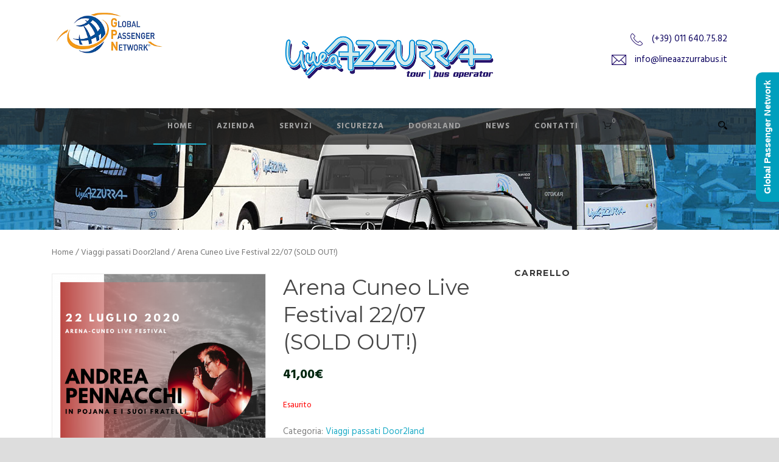

--- FILE ---
content_type: text/html; charset=UTF-8
request_url: https://www.lineaazzurrabus.com/prodotto/arena-cuneo-live-festival-22-07/
body_size: 14906
content:
<!DOCTYPE html>
<!--[if IE 7]><html class="ie ie7 ltie8 ltie9" lang="it-IT"><![endif]-->
<!--[if IE 8]><html class="ie ie8 ltie9" lang="it-IT"><![endif]-->
<!--[if !(IE 7) | !(IE 8)  ]><!-->
<html lang="it-IT">
<!--<![endif]-->

<head>
	<meta charset="UTF-8" />
	<meta name="viewport" content="initial-scale=1.0" />	
		
	<link rel="pingback" href="https://www.lineaazzurrabus.com/xmlrpc.php" />
	<meta name='robots' content='index, follow, max-image-preview:large, max-snippet:-1, max-video-preview:-1' />

	<!-- This site is optimized with the Yoast SEO plugin v26.6 - https://yoast.com/wordpress/plugins/seo/ -->
	<title>Arena Cuneo Live Festival 22/07 (SOLD OUT!) - Linea Azzurra</title>
	<link rel="canonical" href="https://www.lineaazzurrabus.com/prodotto/arena-cuneo-live-festival-22-07/" />
	<meta property="og:locale" content="it_IT" />
	<meta property="og:type" content="article" />
	<meta property="og:title" content="Arena Cuneo Live Festival 22/07 (SOLD OUT!) - Linea Azzurra" />
	<meta property="og:description" content="La quota comprende il viaggio in bus privato ed il biglietto d&#8217;ingresso, con posto a sedere in Terza Platea, per assistere allo spettacolo &#8220;Pojana e i Suoi Fratelli&#8221; Di e con Andrea Pennacchi musiche dal vivo di Giorgio Gobbo produzione Teatro Boxer I fratelli maggiori di Pojana: Edo il security, Tonon il derattizzatore, Alvise il... Leggi tutto" />
	<meta property="og:url" content="https://www.lineaazzurrabus.com/prodotto/arena-cuneo-live-festival-22-07/" />
	<meta property="og:site_name" content="Linea Azzurra" />
	<meta property="article:modified_time" content="2020-08-20T15:41:14+00:00" />
	<meta property="og:image" content="https://www.lineaazzurrabus.com/wp-content/uploads/2020/07/2-1024x1024.png" />
	<meta property="og:image:width" content="1024" />
	<meta property="og:image:height" content="1024" />
	<meta property="og:image:type" content="image/png" />
	<meta name="twitter:card" content="summary_large_image" />
	<meta name="twitter:label1" content="Tempo di lettura stimato" />
	<meta name="twitter:data1" content="3 minuti" />
	<script type="application/ld+json" class="yoast-schema-graph">{"@context":"https://schema.org","@graph":[{"@type":"WebPage","@id":"https://www.lineaazzurrabus.com/prodotto/arena-cuneo-live-festival-22-07/","url":"https://www.lineaazzurrabus.com/prodotto/arena-cuneo-live-festival-22-07/","name":"Arena Cuneo Live Festival 22/07 (SOLD OUT!) - Linea Azzurra","isPartOf":{"@id":"https://www.lineaazzurrabus.com/#website"},"primaryImageOfPage":{"@id":"https://www.lineaazzurrabus.com/prodotto/arena-cuneo-live-festival-22-07/#primaryimage"},"image":{"@id":"https://www.lineaazzurrabus.com/prodotto/arena-cuneo-live-festival-22-07/#primaryimage"},"thumbnailUrl":"https://www.lineaazzurrabus.com/wp-content/uploads/2020/07/2.png","datePublished":"2020-08-08T12:48:31+00:00","dateModified":"2020-08-20T15:41:14+00:00","breadcrumb":{"@id":"https://www.lineaazzurrabus.com/prodotto/arena-cuneo-live-festival-22-07/#breadcrumb"},"inLanguage":"it-IT","potentialAction":[{"@type":"ReadAction","target":["https://www.lineaazzurrabus.com/prodotto/arena-cuneo-live-festival-22-07/"]}]},{"@type":"ImageObject","inLanguage":"it-IT","@id":"https://www.lineaazzurrabus.com/prodotto/arena-cuneo-live-festival-22-07/#primaryimage","url":"https://www.lineaazzurrabus.com/wp-content/uploads/2020/07/2.png","contentUrl":"https://www.lineaazzurrabus.com/wp-content/uploads/2020/07/2.png","width":2160,"height":2160},{"@type":"BreadcrumbList","@id":"https://www.lineaazzurrabus.com/prodotto/arena-cuneo-live-festival-22-07/#breadcrumb","itemListElement":[{"@type":"ListItem","position":1,"name":"Home","item":"https://www.lineaazzurrabus.com/"},{"@type":"ListItem","position":2,"name":"Shop","item":"https://www.lineaazzurrabus.com/negozio/"},{"@type":"ListItem","position":3,"name":"Arena Cuneo Live Festival 22/07 (SOLD OUT!)"}]},{"@type":"WebSite","@id":"https://www.lineaazzurrabus.com/#website","url":"https://www.lineaazzurrabus.com/","name":"Linea Azzurra","description":"Un nuovo sito targato WordPress","potentialAction":[{"@type":"SearchAction","target":{"@type":"EntryPoint","urlTemplate":"https://www.lineaazzurrabus.com/?s={search_term_string}"},"query-input":{"@type":"PropertyValueSpecification","valueRequired":true,"valueName":"search_term_string"}}],"inLanguage":"it-IT"}]}</script>
	<!-- / Yoast SEO plugin. -->


<link rel='dns-prefetch' href='//ajax.googleapis.com' />
<link rel='dns-prefetch' href='//maps.google.com' />
<link rel='dns-prefetch' href='//fonts.googleapis.com' />
<link rel="alternate" type="application/rss+xml" title="Linea Azzurra &raquo; Feed" href="https://www.lineaazzurrabus.com/feed/" />
<link rel="alternate" type="application/rss+xml" title="Linea Azzurra &raquo; Feed dei commenti" href="https://www.lineaazzurrabus.com/comments/feed/" />
<link rel="alternate" title="oEmbed (JSON)" type="application/json+oembed" href="https://www.lineaazzurrabus.com/wp-json/oembed/1.0/embed?url=https%3A%2F%2Fwww.lineaazzurrabus.com%2Fprodotto%2Farena-cuneo-live-festival-22-07%2F" />
<link rel="alternate" title="oEmbed (XML)" type="text/xml+oembed" href="https://www.lineaazzurrabus.com/wp-json/oembed/1.0/embed?url=https%3A%2F%2Fwww.lineaazzurrabus.com%2Fprodotto%2Farena-cuneo-live-festival-22-07%2F&#038;format=xml" />
<style id='wp-img-auto-sizes-contain-inline-css' type='text/css'>
img:is([sizes=auto i],[sizes^="auto," i]){contain-intrinsic-size:3000px 1500px}
/*# sourceURL=wp-img-auto-sizes-contain-inline-css */
</style>
<link rel='stylesheet' id='abdistance_calc_css-css' href='https://www.lineaazzurrabus.com/wp-content/plugins/ab-google-map-premium/css/styles.css?ver=6.9' type='text/css' media='all' />
<link rel='stylesheet' id='datetimepicker_css-css' href='https://www.lineaazzurrabus.com/wp-content/plugins/ab-google-map-premium/css/jquery.datetimepicker.css?ver=6.9' type='text/css' media='all' />
<link rel='stylesheet' id='wc-gateway-xpay-blocks-integration-style-css' href='https://www.lineaazzurrabus.com/wp-content/plugins/cartasi-x-pay/build/index_xpay.css?ver=e061ae41c5945f5e3bf3' type='text/css' media='all' />
<style id='wp-emoji-styles-inline-css' type='text/css'>

	img.wp-smiley, img.emoji {
		display: inline !important;
		border: none !important;
		box-shadow: none !important;
		height: 1em !important;
		width: 1em !important;
		margin: 0 0.07em !important;
		vertical-align: -0.1em !important;
		background: none !important;
		padding: 0 !important;
	}
/*# sourceURL=wp-emoji-styles-inline-css */
</style>
<link rel='stylesheet' id='contact-form-7-css' href='https://www.lineaazzurrabus.com/wp-content/plugins/contact-form-7/includes/css/styles.css?ver=6.1.4' type='text/css' media='all' />
<link rel='stylesheet' id='woocommerce-layout-css' href='https://www.lineaazzurrabus.com/wp-content/plugins/woocommerce/assets/css/woocommerce-layout.css?ver=6.9.4' type='text/css' media='all' />
<link rel='stylesheet' id='woocommerce-smallscreen-css' href='https://www.lineaazzurrabus.com/wp-content/plugins/woocommerce/assets/css/woocommerce-smallscreen.css?ver=6.9.4' type='text/css' media='only screen and (max-width: 768px)' />
<link rel='stylesheet' id='woocommerce-general-css' href='https://www.lineaazzurrabus.com/wp-content/plugins/woocommerce/assets/css/woocommerce.css?ver=6.9.4' type='text/css' media='all' />
<style id='woocommerce-inline-inline-css' type='text/css'>
.woocommerce form .form-row .required { visibility: visible; }
/*# sourceURL=woocommerce-inline-inline-css */
</style>
<link rel='stylesheet' id='wpml-menu-item-0-css' href='//www.lineaazzurrabus.com/wp-content/plugins/sitepress-multilingual-cms/templates/language-switchers/menu-item/style.css?ver=1' type='text/css' media='all' />
<style id='wpml-menu-item-0-inline-css' type='text/css'>
li.wpml-ls-menu-item ul li a { width: auto; }
/*# sourceURL=wpml-menu-item-0-inline-css */
</style>
<link rel='stylesheet' id='xpay-checkout-css' href='https://www.lineaazzurrabus.com/wp-content/plugins/cartasi-x-pay/assets/css/xpay.css?ver=8.2.0' type='text/css' media='all' />
<link rel='stylesheet' id='style-css' href='https://www.lineaazzurrabus.com/wp-content/themes/limoking-v1-05/style.css?ver=6.9' type='text/css' media='all' />
<link rel='stylesheet' id='Montserrat-google-font-css' href='https://fonts.googleapis.com/css?family=Montserrat%3Aregular%2C700&#038;subset=latin&#038;ver=6.9' type='text/css' media='all' />
<link rel='stylesheet' id='Hind-google-font-css' href='https://fonts.googleapis.com/css?family=Hind%3A300%2Cregular%2C500%2C600%2C700&#038;subset=latin-ext%2Cdevanagari%2Clatin&#038;ver=6.9' type='text/css' media='all' />
<link rel='stylesheet' id='Merriweather-google-font-css' href='https://fonts.googleapis.com/css?family=Merriweather%3A300%2C300italic%2Cregular%2Citalic%2C700%2C700italic%2C900%2C900italic&#038;subset=latin-ext%2Clatin&#038;ver=6.9' type='text/css' media='all' />
<link rel='stylesheet' id='Mystery-Quest-google-font-css' href='https://fonts.googleapis.com/css?family=Mystery+Quest%3Aregular&#038;subset=latin-ext%2Clatin&#038;ver=6.9' type='text/css' media='all' />
<link rel='stylesheet' id='superfish-css' href='https://www.lineaazzurrabus.com/wp-content/themes/limoking-v1-05/plugins/superfish/css/superfish.css?ver=6.9' type='text/css' media='all' />
<link rel='stylesheet' id='dlmenu-css' href='https://www.lineaazzurrabus.com/wp-content/themes/limoking-v1-05/plugins/dl-menu/component.css?ver=6.9' type='text/css' media='all' />
<link rel='stylesheet' id='font-awesome-css' href='https://www.lineaazzurrabus.com/wp-content/themes/limoking-v1-05/plugins/font-awesome-new/css/font-awesome.min.css?ver=6.9' type='text/css' media='all' />
<link rel='stylesheet' id='elegant-font-css' href='https://www.lineaazzurrabus.com/wp-content/themes/limoking-v1-05/plugins/elegant-font/style.css?ver=6.9' type='text/css' media='all' />
<link rel='stylesheet' id='jquery-fancybox-css' href='https://www.lineaazzurrabus.com/wp-content/themes/limoking-v1-05/plugins/fancybox/jquery.fancybox.css?ver=6.9' type='text/css' media='all' />
<link rel='stylesheet' id='flexslider-css' href='https://www.lineaazzurrabus.com/wp-content/themes/limoking-v1-05/plugins/flexslider/flexslider.css?ver=6.9' type='text/css' media='all' />
<link rel='stylesheet' id='style-responsive-css' href='https://www.lineaazzurrabus.com/wp-content/themes/limoking-v1-05/stylesheet/style-responsive.css?ver=6.9' type='text/css' media='all' />
<link rel='stylesheet' id='style-custom-css' href='https://www.lineaazzurrabus.com/wp-content/themes/limoking-v1-05/stylesheet/style-custom.css?ver=6.9' type='text/css' media='all' />
<link rel='stylesheet' id='limoking-woo-style-css' href='https://www.lineaazzurrabus.com/wp-content/themes/limoking-v1-05/stylesheet/gdlr-woocommerce.css?ver=6.9' type='text/css' media='all' />
<link rel='stylesheet' id='awcfe-frontend-css' href='https://www.lineaazzurrabus.com/wp-content/plugins/checkout-field-editor-and-manager-for-woocommerce/assets/css/frontend.css?ver=2.2.21' type='text/css' media='all' />
<script type="text/javascript" src="https://ajax.googleapis.com/ajax/libs/jquery/3.2.1/jquery.min.js?ver=6.9" id="ajax-script-js"></script>
<script type="text/javascript" src="https://maps.google.com/maps/api/js?key=AIzaSyBcrV10-M4XxejVa3l9uJJP3GqAyZRjNxs&amp;libraries=places&amp;language=it&amp;ver=6.9" id="google_map_js-js"></script>
<script type="text/javascript" src="https://www.lineaazzurrabus.com/wp-content/plugins/ab-google-map-premium/js/ab-get-distance.js?ver=6.9" id="abdistance_calc_js-js"></script>
<script type="text/javascript" src="https://www.lineaazzurrabus.com/wp-content/plugins/ab-google-map-premium/js/jquery.datetimepicker.full.js?ver=6.9" id="datetimepicker_js-js"></script>
<script type="text/javascript" src="https://www.lineaazzurrabus.com/wp-includes/js/jquery/jquery.min.js?ver=3.7.1" id="jquery-core-js"></script>
<script type="text/javascript" src="https://www.lineaazzurrabus.com/wp-includes/js/jquery/jquery-migrate.min.js?ver=3.4.1" id="jquery-migrate-js"></script>
<script type="text/javascript" src="https://www.lineaazzurrabus.com/wp-content/plugins/cartasi-x-pay/assets/js/xpay.js?ver=8.2.0" id="xpay-checkout-js"></script>
<link rel="https://api.w.org/" href="https://www.lineaazzurrabus.com/wp-json/" /><link rel="alternate" title="JSON" type="application/json" href="https://www.lineaazzurrabus.com/wp-json/wp/v2/product/9329" /><link rel="EditURI" type="application/rsd+xml" title="RSD" href="https://www.lineaazzurrabus.com/xmlrpc.php?rsd" />
<meta name="generator" content="WordPress 6.9" />
<meta name="generator" content="WooCommerce 6.9.4" />
<link rel='shortlink' href='https://www.lineaazzurrabus.com/?p=9329' />
<meta name="generator" content="WPML ver:4.2.1 stt:1,27;" />
<script src="https://www.lineaazzurrabus.com/wp-content/plugins/cartasi-x-pay/assets/js/pagodil-sticker.min.js?v=8.2.0"></script><style>.pagodil-sticker-container { display: inline-block; margin-bottom: 60px; } </style><link rel="shortcut icon" href="https://www.lineaazzurrabus.com/wp-content/uploads/2020/07/FAVICON.jpg" type="image/x-icon" /><!-- load the script for older ie version -->
<!--[if lt IE 9]>
<script src="https://www.lineaazzurrabus.com/wp-content/themes/limoking-v1-05/javascript/html5.js" type="text/javascript"></script>
<script src="https://www.lineaazzurrabus.com/wp-content/themes/limoking-v1-05/plugins/easy-pie-chart/excanvas.js" type="text/javascript"></script>
<![endif]-->
	<noscript><style>.woocommerce-product-gallery{ opacity: 1 !important; }</style></noscript>
	<style type="text/css">.recentcomments a{display:inline !important;padding:0 !important;margin:0 !important;}</style>
<style type='text/css'>
/* START Styles Simple Side Tab v2.2.2 */
#rum_sst_tab {
    font-family: Arial, sans-serif;
    top: 80px;
    background-color: #009fbd;
    color: #FFFFFF;
    border-style: solid;
    border-width: 0px;
}

#rum_sst_tab:hover {
    background-color: #A4A4A4;
	-moz-box-shadow:    -3px -3px 5px 2px #ccc;
	-webkit-box-shadow: -3px -3px 5px 2px #ccc;
	box-shadow:         -3px -3px 5px 2px #ccc;
}
.rum_sst_contents {
    position:fixed;
    margin:0;
    padding:6px 13px 8px 13px;
    text-decoration:none;
    text-align:center;
    font-size:15px;
    font-weight:bold;
    border-style:solid;
    display:block;
    z-index:100000;
}
.rum_sst_left {
    left:-2px;
    cursor: pointer;
    -webkit-transform-origin:0 0;
    -moz-transform-origin:0 0;
    -o-transform-origin:0 0;
    -ms-transform-origin:0 0;
    -webkit-transform:rotate(270deg);
    -moz-transform:rotate(270deg);
    -ms-transform:rotate(270deg);
    -o-transform:rotate(270deg);
    transform:rotate(270deg);
    -moz-border-radius-bottomright:10px;
    border-bottom-right-radius:10px;
    -moz-border-radius-bottomleft:10px;
    border-bottom-left-radius:10px;
}
.rum_sst_right {
    right:-1px;
    cursor: pointer;
    -webkit-transform-origin:100% 100%;
    -moz-transform-origin:100% 100%;
    -o-transform-origin:100% 100%;
    -ms-transform-origin:100% 100%;
    -webkit-transform:rotate(-90deg);
    -moz-transform:rotate(-90deg);
    -ms-transform:rotate(-90deg);
    -o-transform:rotate(-90deg);
    transform:rotate(-90deg);
    -moz-border-radius-topright:10px;
    border-top-right-radius:10px;
    -moz-border-radius-topleft:10px;
    border-top-left-radius:10px;
}
.rum_sst_right.less-ie-9 {
    right:-120px;
    filter: progid:DXImageTransform.Microsoft.BasicImage(rotation=1);
}
.rum_sst_left.less-ie-9 {
    filter: progid:DXImageTransform.Microsoft.BasicImage(rotation=3);
}
/* END Styles Simple Side Tab */
</style>
</head>

<body class="wp-singular product-template-default single single-product postid-9329 wp-theme-limoking-v1-05 theme-limoking-v1-05 woocommerce woocommerce-page woocommerce-no-js">
<div class="body-wrapper  float-menu" data-home="https://www.lineaazzurrabus.com/" >
		<header class="limoking-header-wrapper header-style-2-wrapper limoking-header-no-top-bar">
		<!-- top navigation -->
				<div class="limoking-logo-wrapper"><div class="limoking-logo-container container"><div class="limoking-logo-left-text" style="width:190px;" ><img src="https://www.lineaazzurrabus.com/wp-content/uploads/2019/03/gpn.gif" width="30px"></div><!-- logo -->
<div class="limoking-logo">
	<div class="limoking-logo-inner">
		<a href="https://www.lineaazzurrabus.com/" >
			<img src="https://www.lineaazzurrabus.com/wp-content/uploads/2017/11/LINEAAZZURRAlogo2.jpg" alt="" width="696" height="200" />		</a>
	</div>
	<div class="limoking-responsive-navigation dl-menuwrapper" id="limoking-responsive-navigation" ><button class="dl-trigger">Open Menu</button><ul id="menu-main-menu" class="dl-menu limoking-main-mobile-menu"><li id="menu-item-6307" class="menu-item menu-item-type-post_type menu-item-object-page menu-item-home menu-item-6307"><a href="https://www.lineaazzurrabus.com/">Home</a></li>
<li id="menu-item-6421" class="menu-item menu-item-type-custom menu-item-object-custom menu-item-has-children menu-item-6421"><a href="#">Azienda</a>
<ul class="dl-submenu">
	<li id="menu-item-6422" class="menu-item menu-item-type-post_type menu-item-object-page menu-item-6422"><a href="https://www.lineaazzurrabus.com/chi-siamo/">Chi siamo</a></li>
	<li id="menu-item-6391" class="menu-item menu-item-type-post_type menu-item-object-page menu-item-6391"><a href="https://www.lineaazzurrabus.com/la-flotta/">La flotta</a></li>
	<li id="menu-item-6542" class="menu-item menu-item-type-post_type menu-item-object-page menu-item-6542"><a href="https://www.lineaazzurrabus.com/qualita/">Certificazioni</a></li>
	<li id="menu-item-10226" class="menu-item menu-item-type-custom menu-item-object-custom menu-item-10226"><a href="https://www.lineaazzurrabus.com/normative-e-regolamenti/">Regolamento e normative</a></li>
	<li id="menu-item-10241" class="menu-item menu-item-type-custom menu-item-object-custom menu-item-10241"><a href="https://www.lineaazzurrabus.com/wp-content/uploads/2022/03/CartadellaMobilita2022.pdf">Carta della Mobilità</a></li>
</ul>
</li>
<li id="menu-item-6308" class="menu-item menu-item-type-post_type menu-item-object-page menu-item-6308"><a href="https://www.lineaazzurrabus.com/i-nostri-servizi/">Servizi</a></li>
<li id="menu-item-8995" class="menu-item menu-item-type-post_type menu-item-object-post menu-item-8995"><a href="https://www.lineaazzurrabus.com/protocollo-di-sicurezza/">SICUREZZA</a></li>
<li id="menu-item-8896" class="menu-item menu-item-type-taxonomy menu-item-object-product_cat menu-item-has-children menu-item-8896"><a href="https://www.lineaazzurrabus.com/categoria-prodotto/door2land/" title="bold">DOOR2LAND</a>
<ul class="dl-submenu">
	<li id="menu-item-9625" class="menu-item menu-item-type-taxonomy menu-item-object-product_cat current-product-ancestor current-menu-parent current-product-parent menu-item-9625"><a href="https://www.lineaazzurrabus.com/categoria-prodotto/viaggi-passati-door2land/">Viaggi passati Door2land</a></li>
</ul>
</li>
<li id="menu-item-6531" class="menu-item menu-item-type-post_type menu-item-object-page menu-item-6531"><a href="https://www.lineaazzurrabus.com/news/">News</a></li>
<li id="menu-item-6319" class="menu-item menu-item-type-post_type menu-item-object-page menu-item-6319"><a href="https://www.lineaazzurrabus.com/contatti/">Contatti</a></li>
</ul></div></div>
<div class="limoking-logo-right-text"><br><br><img src="/wp-content/uploads/2017/12/phone-icon2.png" alt="" style="vertical-align: middle;"/><span style="color: #0b005e; margin-left: 11px; font-size: 15px; line-height: 1.1;"> (+39) 011 640.75.82 </span>
<span class="clear"></span><span class="limoking-space" style="margin-top: 12px; display: block;"></span>
<img src="/wp-content/uploads/2017/12/envelope-icon2.png" alt="" style="vertical-align: middle;"/> <span style="color: #0b005e; margin-left: 11px; font-size: 15px; line-height: 1.1;">info@lineaazzurrabus.it</span>

</div><div class="clear"></div></div></div>		<div id="limoking-header-substitute" ></div>
		<div class="limoking-header-inner header-inner-header-style-2">
			<div class="limoking-header-container container">
				<div class="limoking-header-inner-overlay"></div>
				
				
				<div class="limoking-navigation-wrapper"><nav class="limoking-navigation" id="limoking-main-navigation" ><ul id="menu-main-menu-1" class="sf-menu limoking-main-menu"><li  class="menu-item menu-item-type-post_type menu-item-object-page menu-item-home menu-item-6307menu-item menu-item-type-post_type menu-item-object-page menu-item-home menu-item-6307 limoking-normal-menu"><a href="https://www.lineaazzurrabus.com/">Home</a></li>
<li  class="menu-item menu-item-type-custom menu-item-object-custom menu-item-has-children menu-item-6421menu-item menu-item-type-custom menu-item-object-custom menu-item-has-children menu-item-6421 limoking-normal-menu"><a href="#" class="sf-with-ul-pre">Azienda</a>
<ul class="sub-menu">
	<li  class="menu-item menu-item-type-post_type menu-item-object-page menu-item-6422"><a href="https://www.lineaazzurrabus.com/chi-siamo/">Chi siamo</a></li>
	<li  class="menu-item menu-item-type-post_type menu-item-object-page menu-item-6391"><a href="https://www.lineaazzurrabus.com/la-flotta/">La flotta</a></li>
	<li  class="menu-item menu-item-type-post_type menu-item-object-page menu-item-6542"><a href="https://www.lineaazzurrabus.com/qualita/">Certificazioni</a></li>
	<li  class="menu-item menu-item-type-custom menu-item-object-custom menu-item-10226"><a href="https://www.lineaazzurrabus.com/normative-e-regolamenti/">Regolamento e normative</a></li>
	<li  class="menu-item menu-item-type-custom menu-item-object-custom menu-item-10241"><a href="https://www.lineaazzurrabus.com/wp-content/uploads/2022/03/CartadellaMobilita2022.pdf">Carta della Mobilità</a></li>
</ul>
</li>
<li  class="menu-item menu-item-type-post_type menu-item-object-page menu-item-6308menu-item menu-item-type-post_type menu-item-object-page menu-item-6308 limoking-normal-menu"><a href="https://www.lineaazzurrabus.com/i-nostri-servizi/">Servizi</a></li>
<li  class="menu-item menu-item-type-post_type menu-item-object-post menu-item-8995menu-item menu-item-type-post_type menu-item-object-post menu-item-8995 limoking-normal-menu"><a href="https://www.lineaazzurrabus.com/protocollo-di-sicurezza/">SICUREZZA</a></li>
<li  class="menu-item menu-item-type-taxonomy menu-item-object-product_cat menu-item-has-children menu-item-8896menu-item menu-item-type-taxonomy menu-item-object-product_cat menu-item-has-children menu-item-8896 limoking-normal-menu"><a title="bold" href="https://www.lineaazzurrabus.com/categoria-prodotto/door2land/" class="sf-with-ul-pre">DOOR2LAND</a>
<ul class="sub-menu">
	<li  class="menu-item menu-item-type-taxonomy menu-item-object-product_cat current-product-ancestor current-menu-parent current-product-parent menu-item-9625"><a href="https://www.lineaazzurrabus.com/categoria-prodotto/viaggi-passati-door2land/">Viaggi passati Door2land</a></li>
</ul>
</li>
<li  class="menu-item menu-item-type-post_type menu-item-object-page menu-item-6531menu-item menu-item-type-post_type menu-item-object-page menu-item-6531 limoking-normal-menu"><a href="https://www.lineaazzurrabus.com/news/">News</a></li>
<li  class="menu-item menu-item-type-post_type menu-item-object-page menu-item-6319menu-item menu-item-type-post_type menu-item-object-page menu-item-6319 limoking-normal-menu"><a href="https://www.lineaazzurrabus.com/contatti/">Contatti</a></li>
</ul><img id="limoking-menu-search-button" src="https://www.lineaazzurrabus.com/wp-content/themes/limoking-v1-05/images/magnifier-dark.png" alt="" width="58" height="59" />
<div class="limoking-menu-search" id="limoking-menu-search">
	<form method="get" id="searchform" action="https://www.lineaazzurrabus.com//">
				<div class="search-text">
			<input type="text" value="Type Keywords" name="s" autocomplete="off" data-default="Type Keywords" />
		</div>
		<input type="submit" value="" />
		<div class="clear"></div>
	</form>	
</div>		
	
<div class="limoking-top-woocommerce-wrapper">
	<div class="limoking-top-woocommerce-button">
		<span class="limoking-cart-item-count">0</span>		<img src="https://www.lineaazzurrabus.com/wp-content/themes/limoking-v1-05/images/cart-dark.png" alt="" width="83" height="71" />
	</div>
	<div class="limoking-top-woocommerce">
	<div class="limoking-top-woocommerce-inner">
		<div class="limoking-cart-count" ><span class="head">Items :  </span><span class="limoking-cart-item-count">0</span></div><div class="limoking-cart-amount" ><span class="head">Subtotal : </span><span class="limoking-cart-sum-amount"><span class="woocommerce-Price-amount amount"><bdi>0,00<span class="woocommerce-Price-currencySymbol">&euro;</span></bdi></span></span></div>		<a class="limoking-cart-button" href="https://www.lineaazzurrabus.com/carrello/" >
			View Cart		</a>
		<a class="limoking-checkout-button" href="https://www.lineaazzurrabus.com/checkout/" >
			Check Out		</a>
	</div>
	</div>
</div>
</nav><div class="limoking-navigation-gimmick" id="limoking-navigation-gimmick"></div><div class="clear"></div></div>				<div class="clear"></div>
			</div>
		</div>
	</header>
	
	<div class="limoking-page-title-wrapper header-style-2-title-wrapper" style="background-image: url('https://www.lineaazzurrabus.com/wp-content/uploads/2020/08/fleet-bg-hp5.jpg');width:100%">
			<div class="limoking-page-title-overlay"></div>


			<div class="limoking-page-title-container container" >
				<h1 class="limoking-page-title"></h1>
							</div>	
		</div>	
		<!-- is search -->	<div class="content-wrapper">	<div class="limoking-content">

		
		<div class="with-sidebar-wrapper">

			<div class="with-sidebar-container container">

				<div class="with-sidebar-left eight columns">
					

					<div class="with-sidebar-content twelve columns limoking-item-start-content">
						<div class="limoking-item woocommerce-content-item">
							<div class="woocommerce-breadcrumbs">
							<nav class="woocommerce-breadcrumb"><a href="https://www.lineaazzurrabus.com">Home</a>&nbsp;&#47;&nbsp;<a href="https://www.lineaazzurrabus.com/categoria-prodotto/viaggi-passati-door2land/">Viaggi passati Door2land</a>&nbsp;&#47;&nbsp;Arena Cuneo Live Festival 22/07 (SOLD OUT!)</nav>							</div>
				
							<div class="woocommerce-content">
							<div class="woocommerce-notices-wrapper"></div><div id="product-9329" class="product type-product post-9329 status-publish first outofstock product_cat-viaggi-passati-door2land has-post-thumbnail shipping-taxable purchasable product-type-simple">

	<div class="woocommerce-product-gallery woocommerce-product-gallery--with-images woocommerce-product-gallery--columns-4 images" data-columns="4" style="opacity: 0; transition: opacity .25s ease-in-out;">
	<figure class="woocommerce-product-gallery__wrapper">
		<div data-thumb="https://www.lineaazzurrabus.com/wp-content/uploads/2020/07/2-100x100.png" data-thumb-alt="" class="woocommerce-product-gallery__image"><a href="https://www.lineaazzurrabus.com/wp-content/uploads/2020/07/2.png"><img width="600" height="600" src="https://www.lineaazzurrabus.com/wp-content/uploads/2020/07/2-600x600.png" class="wp-post-image" alt="" title="2" data-caption="" data-src="https://www.lineaazzurrabus.com/wp-content/uploads/2020/07/2.png" data-large_image="https://www.lineaazzurrabus.com/wp-content/uploads/2020/07/2.png" data-large_image_width="2160" data-large_image_height="2160" decoding="async" fetchpriority="high" srcset="https://www.lineaazzurrabus.com/wp-content/uploads/2020/07/2-600x600.png 600w, https://www.lineaazzurrabus.com/wp-content/uploads/2020/07/2-300x300.png 300w, https://www.lineaazzurrabus.com/wp-content/uploads/2020/07/2-100x100.png 100w, https://www.lineaazzurrabus.com/wp-content/uploads/2020/07/2-1024x1024.png 1024w, https://www.lineaazzurrabus.com/wp-content/uploads/2020/07/2-150x150.png 150w, https://www.lineaazzurrabus.com/wp-content/uploads/2020/07/2-768x768.png 768w, https://www.lineaazzurrabus.com/wp-content/uploads/2020/07/2-1536x1536.png 1536w, https://www.lineaazzurrabus.com/wp-content/uploads/2020/07/2-2048x2048.png 2048w, https://www.lineaazzurrabus.com/wp-content/uploads/2020/07/2-400x400.png 400w" sizes="(max-width: 600px) 100vw, 600px" /></a></div>	</figure>
</div>

	<div class="summary entry-summary">
		<h1 class="product_title entry-title">Arena Cuneo Live Festival 22/07 (SOLD OUT!)</h1><p class="price"><span class="woocommerce-Price-amount amount"><bdi>41,00<span class="woocommerce-Price-currencySymbol">&euro;</span></bdi></span></p>
<p class="stock out-of-stock">Esaurito</p>
<div class="product_meta">

	
	
	<span class="posted_in">Categoria: <a href="https://www.lineaazzurrabus.com/categoria-prodotto/viaggi-passati-door2land/" rel="tag">Viaggi passati Door2land</a></span>
	
	
</div>
	</div>

	
	<div class="woocommerce-tabs wc-tabs-wrapper">
		<ul class="tabs wc-tabs" role="tablist">
							<li class="description_tab" id="tab-title-description" role="tab" aria-controls="tab-description">
					<a href="#tab-description">
						Descrizione					</a>
				</li>
							<li class="additional_information_tab" id="tab-title-additional_information" role="tab" aria-controls="tab-additional_information">
					<a href="#tab-additional_information">
						Informazioni aggiuntive					</a>
				</li>
					</ul>
					<div class="woocommerce-Tabs-panel woocommerce-Tabs-panel--description panel entry-content wc-tab" id="tab-description" role="tabpanel" aria-labelledby="tab-title-description">
				
	<h2>Descrizione</h2>

<h4 style="text-align: center;"><span style="color: #ff0000;"><strong>La quota comprende il viaggio in bus privato ed il biglietto d&#8217;ingresso, con posto a sedere in Terza Platea, per assistere allo spettacolo &#8220;Pojana e i Suoi Fratelli&#8221;</strong></span></h4>
<h6 class="interna-testo" style="text-align: center;"><strong>Di e con Andrea Pennacchi<br />
musiche dal vivo di Giorgio Gobbo<br />
produzione Teatro Boxer</strong></h6>
<p><img decoding="async" class=" wp-image-9332 aligncenter" src="https://www.lineaazzurrabus.com/wp-content/uploads/2020/07/pennacchi.jpg" alt="" width="264" height="264" srcset="https://www.lineaazzurrabus.com/wp-content/uploads/2020/07/pennacchi.jpg 560w, https://www.lineaazzurrabus.com/wp-content/uploads/2020/07/pennacchi-300x300.jpg 300w, https://www.lineaazzurrabus.com/wp-content/uploads/2020/07/pennacchi-100x100.jpg 100w, https://www.lineaazzurrabus.com/wp-content/uploads/2020/07/pennacchi-150x150.jpg 150w, https://www.lineaazzurrabus.com/wp-content/uploads/2020/07/pennacchi-400x400.jpg 400w" sizes="(max-width: 264px) 100vw, 264px" /></p>
<p class="interna-testo" style="text-align: center;"><em>I fratelli maggiori di Pojana: Edo il security, Tonon il derattizzatore, Alvise il nero e altri, videro la luce all’indomani del primo aprile 2014. In quel giorno, infatti, l’Italia scoprì che in un capannone di Casale di Scodosia (comune del veneziano noto per i mobilifici e per i carri allegorici) veniva costruito un secondo Tanko, una macchina movimento terra blindata, con un ‘cannoncino’ in torretta.</em><br />
<em>Io e il mio socio, il musicista Giorgio Gobbo, sentimmo subito la necessità di raccontare alla nazione le storie del nordest che fuori dai confini della neonata Padania nessuno conosceva. “Il mondo deve sapere &#8211; pensavamo – come mai i laboriosi veneti costruiscono nei loro capannoni svuotati dalla crisi delle “tecniche” degne dell’Isis”. Va detto che queste storie venivano già raccontate da giornalisti straordinari come Rumiz e Stella, o sociologi come Diamanti, ma a teatro erano ancora poco presenti. C’era un buco, pensavamo.</em><br />
<em>È significativo e terribile che i veneti siano diventati, oggi, i cattivi: evasori, razzisti, ottusi. Di colpo. Da provinciali buoni, gran lavoratori, un po’ mona, che per miseria migravano a Roma a fare le servette o i carabinieri (cliché di molti film in bianco e nero), a avidi padroncini, così, di colpo, con l’ignoranza a fare da denominatore comune agli stereotipi.</em><br />
<em>Un enigma, che per noi si risolve in racconto: siamo passati da maschere più o meno goldoniane a specchio di una società intera.</em></p>
<p style="text-align: center;">PROGRAMMA:</p>
<p style="text-align: center;">h. 17:00 partenza da Torino (Porta Susa, fronte C.so Bolzano &#8211; Stallo 14)<br />
tempo libero a Cuneo per passeggiata e cena<br />
h. 20:00 trasferimento dal centro di Cuneo verso l&#8217;Arena Estiva<br />
rientro a Torino a fine spettacolo</p>
<h5 class="interna-testo3" style="text-align: center;"><strong>Arena Estiva</strong><br />
Via Aldo Viglione, snc &#8211; presso Palazzetto dello Sport<br />
12100 Cuneo (CN)</h5>
<h5 class="interna-testo3" style="text-align: center;"><strong>Orari:</strong><br />
Inizio ore 21.30<br />
Apertura cancelli ore 20.00</h5>
<h5 class="interna-testo2" style="text-align: center;">Supplementi<br />
Supplemento prima platea 10,00€<br />
Supplemento seconda platea 5,00€</h5>
<p style="text-align: center;"><em>Salvo disponibilità biglietti</em></p>
<h5 style="text-align: center;"><strong><span style="color: #ff0000;">PROMO GRUPPI</span><br />
</strong><strong>se prenoti per almeno 8 persone, una viaggia gratis!</strong></h5>
<h5 style="text-align: center;"><strong><span style="color: #ff0000;">FERMATE DEDICATE</span><br />
in base alle prenotazioni organizziamo eventuali punti di carico aggiuntivi in città e lungo il percorso autostradale. Se prenoti per almeno 5 persone, passiamo a prendervi direttamente sotto casa!</strong></h5>
<p style="text-align: center;"><span style="color: #000080;"><em>Gli orari ed i punti di carico sono provvisori. Verranno modulati in base alle effettive prenotazioni, per cercare di agevolare il più possibile i partecipanti e comunicati con e-mail di convocazione 2 giorni prima dell’evento.</em></span><br />
<span style="color: #000080;"><em>I viaggi verranno confermati al raggiungimento di un minimo di partecipanti.</em></span></p>
<h5 style="text-align: center;">Vi ricordiamo che i nostri viaggi vengono effettuati seguendo tutte le precauzioni necessarie al contenimento del virus: i bus vengono sanificati alla fine di ogni viaggio, a bordo è obbligatorio l&#8217;uso della mascherine ed è disponibile il gel igienizzante</h5>
<p><img decoding="async" class="aligncenter wp-image-9322 size-medium" src="https://www.lineaazzurrabus.com/wp-content/uploads/2020/07/door2land-2-300x57.png" alt="" width="300" height="57" /></p>
<h4 style="text-align: center;"></h4>
<p class="interna-testo3"><span style="color: #0e57a7;"><strong>NOTE IMPORTANTI<br />
</strong>Per la partecipazione all&#8217;evento, si prega cortesemente di prendere visione, scaricare, compilare il modulo sottostante e presentarlo la sera dell&#8217;evento insieme alla conferma acquisto.<br />
Nel rispetto della normativa sanitaria emanata per il contenimento della pandemia in atto, in caso di mancata presentazione del suddetto modulo compilato, l&#8217;Organizzazione potrà rifiutare l&#8217;ingresso agli spettatori anche se in possesso di regolare titolo fiscale.<br />
<em>Quanto richiesto è importante per la salvaguardia della salute tua, degli altri spettatori e degli addetti ai lavori</em><br />
<a href="https://www.ticket.it/Contatti-partecipanti.pdf" target="_blank" rel="noopener noreferrer">Scarica modulo</a></span></p>
<p class="interna-testo2">Consegna</p>
<p class="interna-testo3">&#8211; Ritiro sul luogo la sera dell&#8217;evento presso la cassa dedicata ai preacquisti, presentando l&#8217;email di conferma acquisto in formato cartaceo o digitale e il modulo (cartaceo) indicante i partecipanti scaricabile dal link indicato qui sopra</p>
<p><span style="color: #ff0000;"><strong>In merito alle disposizioni sanitarie in atto, tutti gli spettatori, per accedere e assistere allo spettacolo, dovranno indossare la mascherina correttamente posizionata</strong></span></p>
			</div>
					<div class="woocommerce-Tabs-panel woocommerce-Tabs-panel--additional_information panel entry-content wc-tab" id="tab-additional_information" role="tabpanel" aria-labelledby="tab-title-additional_information">
				
	<h2>Informazioni aggiuntive</h2>

<table class="woocommerce-product-attributes shop_attributes">
			<tr class="woocommerce-product-attributes-item woocommerce-product-attributes-item--attribute_pa_partenza-da">
			<th class="woocommerce-product-attributes-item__label">Partenza da</th>
			<td class="woocommerce-product-attributes-item__value"><p><a href="https://www.lineaazzurrabus.com/partenza-da/torino/" rel="tag">Torino</a></p>
</td>
		</tr>
			<tr class="woocommerce-product-attributes-item woocommerce-product-attributes-item--attribute_pa_quando-vuoi-partire">
			<th class="woocommerce-product-attributes-item__label">Mese</th>
			<td class="woocommerce-product-attributes-item__value"><p><a href="https://www.lineaazzurrabus.com/quando-vuoi-partire/luglio/" rel="tag">Luglio</a></p>
</td>
		</tr>
			<tr class="woocommerce-product-attributes-item woocommerce-product-attributes-item--attribute_pa_tipologia">
			<th class="woocommerce-product-attributes-item__label">Tipologia</th>
			<td class="woocommerce-product-attributes-item__value"><p>Arte e Cultura</p>
</td>
		</tr>
	</table>
			</div>
		
			</div>


	<section class="related products">

					<h2>Prodotti correlati</h2>
				
		<ul class="products columns-4">

			
					<li class="product type-product post-9366 status-publish first outofstock product_cat-viaggi-passati-door2land has-post-thumbnail shipping-taxable purchasable product-type-simple">
	<a href="https://www.lineaazzurrabus.com/prodotto/musica-in-quota-paolo-fresu-tones-on-the-stones-23-07/" class="woocommerce-LoopProduct-link woocommerce-loop-product__link"><img width="300" height="300" src="https://www.lineaazzurrabus.com/wp-content/uploads/2020/07/paolo-fresu-300x300.png" class="attachment-woocommerce_thumbnail size-woocommerce_thumbnail" alt="tones on the stones" decoding="async" loading="lazy" srcset="https://www.lineaazzurrabus.com/wp-content/uploads/2020/07/paolo-fresu-300x300.png 300w, https://www.lineaazzurrabus.com/wp-content/uploads/2020/07/paolo-fresu-100x100.png 100w, https://www.lineaazzurrabus.com/wp-content/uploads/2020/07/paolo-fresu-600x600.png 600w, https://www.lineaazzurrabus.com/wp-content/uploads/2020/07/paolo-fresu-1024x1024.png 1024w, https://www.lineaazzurrabus.com/wp-content/uploads/2020/07/paolo-fresu-150x150.png 150w, https://www.lineaazzurrabus.com/wp-content/uploads/2020/07/paolo-fresu-768x768.png 768w, https://www.lineaazzurrabus.com/wp-content/uploads/2020/07/paolo-fresu-400x400.png 400w, https://www.lineaazzurrabus.com/wp-content/uploads/2020/07/paolo-fresu.png 1536w" sizes="auto, (max-width: 300px) 100vw, 300px" /><h2 class="woocommerce-loop-product__title">Musica in Quota  Paolo Fresu 23/07 (SOLD OUT!)</h2>
	<span class="price"><span class="woocommerce-Price-amount amount"><bdi>56,00<span class="woocommerce-Price-currencySymbol">&euro;</span></bdi></span></span>
</a><a href="https://www.lineaazzurrabus.com/prodotto/musica-in-quota-paolo-fresu-tones-on-the-stones-23-07/" data-quantity="1" class="button product_type_simple" data-product_id="9366" data-product_sku="" aria-label="Leggi di più su &quot;Musica in Quota  Paolo Fresu 23/07 (SOLD OUT!)&quot;" rel="nofollow">Leggi tutto</a></li>

			
					<li class="product type-product post-9458 status-publish outofstock product_cat-viaggi-passati-door2land product_tag-degustazione-vini product_tag-firenze product_tag-outdoor product_tag-toscana product_tag-viaggi-in-bus has-post-thumbnail shipping-taxable purchasable product-type-simple">
	<a href="https://www.lineaazzurrabus.com/prodotto/in-toscana-per-una-fuga-dautunno-17-19-10/" class="woocommerce-LoopProduct-link woocommerce-loop-product__link"><img width="300" height="300" src="https://www.lineaazzurrabus.com/wp-content/uploads/2020/07/3-2-300x300.png" class="attachment-woocommerce_thumbnail size-woocommerce_thumbnail" alt="" decoding="async" loading="lazy" srcset="https://www.lineaazzurrabus.com/wp-content/uploads/2020/07/3-2-300x300.png 300w, https://www.lineaazzurrabus.com/wp-content/uploads/2020/07/3-2-100x100.png 100w, https://www.lineaazzurrabus.com/wp-content/uploads/2020/07/3-2-600x600.png 600w, https://www.lineaazzurrabus.com/wp-content/uploads/2020/07/3-2-1024x1024.png 1024w, https://www.lineaazzurrabus.com/wp-content/uploads/2020/07/3-2-150x150.png 150w, https://www.lineaazzurrabus.com/wp-content/uploads/2020/07/3-2-768x768.png 768w, https://www.lineaazzurrabus.com/wp-content/uploads/2020/07/3-2-1536x1536.png 1536w, https://www.lineaazzurrabus.com/wp-content/uploads/2020/07/3-2-2048x2048.png 2048w, https://www.lineaazzurrabus.com/wp-content/uploads/2020/07/3-2-400x400.png 400w" sizes="auto, (max-width: 300px) 100vw, 300px" /><h2 class="woocommerce-loop-product__title">IN TOSCANA PER UNA FUGA D&#8217;AUTUNNO 17-19/10</h2>
	<span class="price"><span class="woocommerce-Price-amount amount"><bdi>290,00<span class="woocommerce-Price-currencySymbol">&euro;</span></bdi></span></span>
</a><a href="https://www.lineaazzurrabus.com/prodotto/in-toscana-per-una-fuga-dautunno-17-19-10/" data-quantity="1" class="button product_type_simple" data-product_id="9458" data-product_sku="" aria-label="Leggi di più su &quot;IN TOSCANA PER UNA FUGA D&#039;AUTUNNO 17-19/10&quot;" rel="nofollow">Leggi tutto</a></li>

			
					<li class="product type-product post-9418 status-publish outofstock product_cat-viaggi-passati-door2land product_tag-liguria product_tag-mare product_tag-outdoor product_tag-portofino product_tag-viaggi-in-bus has-post-thumbnail shipping-taxable purchasable product-type-simple">
	<a href="https://www.lineaazzurrabus.com/prodotto/portofino-express-23-08/" class="woocommerce-LoopProduct-link woocommerce-loop-product__link"><img width="300" height="300" src="https://www.lineaazzurrabus.com/wp-content/uploads/2020/07/2-1-300x300.png" class="attachment-woocommerce_thumbnail size-woocommerce_thumbnail" alt="" decoding="async" loading="lazy" srcset="https://www.lineaazzurrabus.com/wp-content/uploads/2020/07/2-1-300x300.png 300w, https://www.lineaazzurrabus.com/wp-content/uploads/2020/07/2-1-100x100.png 100w, https://www.lineaazzurrabus.com/wp-content/uploads/2020/07/2-1-600x600.png 600w, https://www.lineaazzurrabus.com/wp-content/uploads/2020/07/2-1-1024x1024.png 1024w, https://www.lineaazzurrabus.com/wp-content/uploads/2020/07/2-1-150x150.png 150w, https://www.lineaazzurrabus.com/wp-content/uploads/2020/07/2-1-768x768.png 768w, https://www.lineaazzurrabus.com/wp-content/uploads/2020/07/2-1-1536x1536.png 1536w, https://www.lineaazzurrabus.com/wp-content/uploads/2020/07/2-1-2048x2048.png 2048w, https://www.lineaazzurrabus.com/wp-content/uploads/2020/07/2-1-400x400.png 400w" sizes="auto, (max-width: 300px) 100vw, 300px" /><h2 class="woocommerce-loop-product__title">PORTOFINO EXPRESS 23/08</h2>
	<span class="price"><span class="woocommerce-Price-amount amount"><bdi>65,00<span class="woocommerce-Price-currencySymbol">&euro;</span></bdi></span></span>
</a><a href="https://www.lineaazzurrabus.com/prodotto/portofino-express-23-08/" data-quantity="1" class="button product_type_simple" data-product_id="9418" data-product_sku="" aria-label="Leggi di più su &quot;PORTOFINO EXPRESS 23/08&quot;" rel="nofollow">Leggi tutto</a></li>

			
					<li class="product type-product post-9304 status-publish last outofstock product_cat-viaggi-passati-door2land product_tag-degustazione-vini product_tag-degustazioni product_tag-gita-fuoriporta product_tag-vigna product_tag-yoga has-post-thumbnail shipping-taxable purchasable product-type-simple">
	<a href="https://www.lineaazzurrabus.com/prodotto/yoga-in-vigna-08-08/" class="woocommerce-LoopProduct-link woocommerce-loop-product__link"><img width="300" height="300" src="https://www.lineaazzurrabus.com/wp-content/uploads/2020/07/YOGA-8-300x300.jpg" class="attachment-woocommerce_thumbnail size-woocommerce_thumbnail" alt="" decoding="async" loading="lazy" srcset="https://www.lineaazzurrabus.com/wp-content/uploads/2020/07/YOGA-8-300x300.jpg 300w, https://www.lineaazzurrabus.com/wp-content/uploads/2020/07/YOGA-8-100x100.jpg 100w, https://www.lineaazzurrabus.com/wp-content/uploads/2020/07/YOGA-8-600x600.jpg 600w, https://www.lineaazzurrabus.com/wp-content/uploads/2020/07/YOGA-8-1024x1024.jpg 1024w, https://www.lineaazzurrabus.com/wp-content/uploads/2020/07/YOGA-8-150x150.jpg 150w, https://www.lineaazzurrabus.com/wp-content/uploads/2020/07/YOGA-8-768x768.jpg 768w, https://www.lineaazzurrabus.com/wp-content/uploads/2020/07/YOGA-8-400x400.jpg 400w, https://www.lineaazzurrabus.com/wp-content/uploads/2020/07/YOGA-8.jpg 1327w" sizes="auto, (max-width: 300px) 100vw, 300px" /><h2 class="woocommerce-loop-product__title">YOGA IN VIGNA 08/08 (SOLD OUT!)</h2>
	<span class="price"><span class="woocommerce-Price-amount amount"><bdi>32,00<span class="woocommerce-Price-currencySymbol">&euro;</span></bdi></span></span>
</a><a href="https://www.lineaazzurrabus.com/prodotto/yoga-in-vigna-08-08/" data-quantity="1" class="button product_type_simple" data-product_id="9304" data-product_sku="" aria-label="Leggi di più su &quot;YOGA IN VIGNA 08/08 (SOLD OUT!)&quot;" rel="nofollow">Leggi tutto</a></li>

			
		</ul>

	</section>
	</div>

							</div>				
						</div>				
					</div>
					<div class="clear"></div>
				</div>
				
<div class="limoking-sidebar limoking-right-sidebar four columns">
	<div class="limoking-item-start-content sidebar-right-item" >
	<div id="woocommerce_widget_cart-2" class="widget woocommerce widget_shopping_cart limoking-item limoking-widget"><h3 class="limoking-widget-title">Carrello</h3><div class="clear"></div><div class="widget_shopping_cart_content"></div></div>	</div>
</div>
				<div class="clear"></div>
			</div>				
		</div>				
	</div><!-- limoking-content -->
		<div class="clear" ></div>
	</div><!-- content wrapper -->

		
	<footer class="footer-wrapper" >
				<div class="footer-container container">
										<div class="footer-column three columns" id="footer-widget-1" >
					<div id="text-5" class="widget widget_text limoking-item limoking-widget">			<div class="textwidget"><img src="/wp-content/uploads/2017/11/logo-linea-azzurra_0-1.png" style="width: 170px;" alt="" /></br> <a href="https://www.lineaazzurrabus.com/privacy-policy/">Privacy Policy</a></br> <a href="https://www.lineaazzurrabus.com/informativa-estesa-cookie-policy/">Cookie Policy</a> </br> <a href="https://www.lineaazzurrabus.com/normative-e-regolamenti/">Regolamento e normative</a> </br> <a href="https://www.lineaazzurrabus.com/wp-content/uploads/2022/07/INFORMATIVA-LEGGE-124_2017.pdf">Informativa legge 124/2017</a> </div>
		</div><div id="media_image-2" class="widget widget_media_image limoking-item limoking-widget"><img width="300" height="183" src="https://www.lineaazzurrabus.com/wp-content/uploads/2020/04/kwa-300x183.png" class="image wp-image-8938  attachment-medium size-medium" alt="" style="max-width: 100%; height: auto;" decoding="async" loading="lazy" srcset="https://www.lineaazzurrabus.com/wp-content/uploads/2020/04/kwa-300x183.png 300w, https://www.lineaazzurrabus.com/wp-content/uploads/2020/04/kwa-e1585925659962.png 100w" sizes="auto, (max-width: 300px) 100vw, 300px" /></div>				</div>
										<div class="footer-column three columns" id="footer-widget-2" >
					<div id="text-9" class="widget widget_text limoking-item limoking-widget"><h3 class="limoking-widget-title">TORINO</h3><div class="clear"></div>			<div class="textwidget"><i class="limoking-icon fa fa-phone" style="vertical-align: middle; color: #fff; font-size: 16px; " ></i> +39 011 640.75.82 

<span class="clear"></span><span class="limoking-space" style="margin-top: 10px; display: block;"></span>

<i class="limoking-icon fa fa-fax" style="vertical-align: middle; color: #fff; font-size: 20px; " ></i> +39 011 6407583

<span class="clear"></span><span class="limoking-space" style="margin-top: 10px; display: block;"></span>

<i class="limoking-icon fa fa-envelope-o" style="vertical-align: middle; color: #fff; font-size: 16px; " ></i> info@lineaazzurrabus.it

<span class="clear"></span><span class="limoking-space" style="margin-top: 10px; display: block;"></span>

Indirizzo: Via Lurisia, 5 - 10024</br>
Moncalieri (TO) 

<span class="clear"></span><span class="limoking-space" style="margin-top: 10px; display: block;"></span></div>
		</div>				</div>
										<div class="footer-column three columns" id="footer-widget-3" >
					<div id="custom_html-2" class="widget_text widget widget_custom_html limoking-item limoking-widget"><h3 class="limoking-widget-title">MILANO</h3><div class="clear"></div><div class="textwidget custom-html-widget"><i class="limoking-icon fa fa-phone" style="vertical-align: middle; color: #fff; font-size: 16px; " ></i> +39 02 93903050

<span class="clear"></span><span class="limoking-space" style="margin-top: 10px; display: block;"></span>

<i class="limoking-icon fa fa-fax" style="vertical-align: middle; color: #fff; font-size: 20px; " ></i> +39 02 93900734 

<span class="clear"></span><span class="limoking-space" style="margin-top: 10px; display: block;"></span>

<i class="limoking-icon fa fa-envelope-o" style="vertical-align: middle; color: #fff; font-size: 16px; " ></i> info@lineaazzurrabus.it

<span class="clear"></span><span class="limoking-space" style="margin-top: 10px; display: block;"></span>

Indirizzo: Via Arese, 30 - 20017</br>
Rho (MI)

<span class="clear"></span><span class="limoking-space" style="margin-top: 10px; display: block;"></span></div></div>				</div>
										<div class="footer-column three columns" id="footer-widget-4" >
					<div id="custom_html-3" class="widget_text widget widget_custom_html limoking-item limoking-widget"><h3 class="limoking-widget-title">FOLLOW US</h3><div class="clear"></div><div class="textwidget custom-html-widget"><i class="limoking-icon fa fa-facebook" style="vertical-align: middle; color: #fff; font-size: 16px; " ></i> <a href="https://www.facebook.com/lineaazzurrabus/"> Facebook</a>

<span class="clear"></span><span class="limoking-space" style="margin-top: 10px; display: block;"></span>

<i class="limoking-icon fa fa-twitter" style="vertical-align: middle; color: #fff; font-size: 20px; " ></i> <a href="https://twitter.com/LineaAzzurraBus">Twitter</a>

<span class="clear"></span><span class="limoking-space" style="margin-top: 10px; display: block;"></span>

<i class="limoking-icon fa fa-google-plus" style="vertical-align: middle; color: #fff; font-size: 16px; " ></i> <a href="https://plus.google.com/102841290395155068139/posts">Google +</a>
<span class="clear"></span><span class="limoking-space" style="margin-top: 10px; display: block;"></span>

<i class="limoking-icon fa fa-youtube" style="vertical-align: middle; color: #fff; font-size: 16px; " ></i> <a href="https://www.youtube.com/channel/UCCtqSn6XX6mPZqRpuQ1_sKg">Youtube</a>

<span class="clear"></span><span class="limoking-space" style="margin-top: 10px; display: block;"></span>

<i class="limoking-icon fa fa-globe" style="vertical-align: middle; color: #fff; font-size: 16px; " ></i> <a href="https://gpn.travel/italy/">GPN</a>

<span class="clear"></span><span class="limoking-space" style="margin-top: 10px; display: block;"></span></div></div>				</div>
									<div class="clear"></div>
		</div>
				
				<div class="copyright-wrapper">
			<div class="copyright-container container">
				<div class="copyright-left">
					Copyright 2019 Linea Azzurra, All Right Reserved. Partita Iva 09501980016 				</div>
				<div class="copyright-right">
					Realizzato da <a href="https://www.arkeba.com">Arkeba</a>				</div>
				<div class="clear"></div>
			</div>
		</div>
			</footer>
	</div> <!-- body-wrapper -->
<script type="speculationrules">
{"prefetch":[{"source":"document","where":{"and":[{"href_matches":"/*"},{"not":{"href_matches":["/wp-*.php","/wp-admin/*","/wp-content/uploads/*","/wp-content/*","/wp-content/plugins/*","/wp-content/themes/limoking-v1-05/*","/*\\?(.+)"]}},{"not":{"selector_matches":"a[rel~=\"nofollow\"]"}},{"not":{"selector_matches":".no-prefetch, .no-prefetch a"}}]},"eagerness":"conservative"}]}
</script>
<script type="text/javascript"></script><script type="application/ld+json">{"@context":"https:\/\/schema.org\/","@graph":[{"@context":"https:\/\/schema.org\/","@type":"BreadcrumbList","itemListElement":[{"@type":"ListItem","position":1,"item":{"name":"Home","@id":"https:\/\/www.lineaazzurrabus.com"}},{"@type":"ListItem","position":2,"item":{"name":"Viaggi passati Door2land","@id":"https:\/\/www.lineaazzurrabus.com\/categoria-prodotto\/viaggi-passati-door2land\/"}},{"@type":"ListItem","position":3,"item":{"name":"Arena Cuneo Live Festival 22\/07 (SOLD OUT!)","@id":"https:\/\/www.lineaazzurrabus.com\/prodotto\/arena-cuneo-live-festival-22-07\/"}}]},{"@context":"https:\/\/schema.org\/","@type":"Product","@id":"https:\/\/www.lineaazzurrabus.com\/prodotto\/arena-cuneo-live-festival-22-07\/#product","name":"Arena Cuneo Live Festival 22\/07 (SOLD OUT!)","url":"https:\/\/www.lineaazzurrabus.com\/prodotto\/arena-cuneo-live-festival-22-07\/","description":"La quota comprende il viaggio in bus privato ed il biglietto d'ingresso, con posto a sedere in Terza Platea, per assistere allo spettacolo \"Pojana e i Suoi Fratelli\"\r\nDi e con Andrea Pennacchi\r\nmusiche dal vivo di Giorgio Gobbo\r\nproduzione Teatro Boxer\r\n\r\nI fratelli maggiori di Pojana: Edo il security, Tonon il derattizzatore, Alvise il nero e altri, videro la luce all\u2019indomani del primo aprile 2014. In quel giorno, infatti, l\u2019Italia scopr\u00ec che in un capannone di Casale di Scodosia (comune del veneziano noto per i mobilifici e per i carri allegorici) veniva costruito un secondo Tanko, una macchina movimento terra blindata, con un \u2018cannoncino\u2019 in torretta.\r\nIo e il mio socio, il musicista Giorgio Gobbo, sentimmo subito la necessit\u00e0 di raccontare alla nazione le storie del nordest che fuori dai confini della neonata Padania nessuno conosceva. \u201cIl mondo deve sapere - pensavamo \u2013 come mai i laboriosi veneti costruiscono nei loro capannoni svuotati dalla crisi delle \u201ctecniche\u201d degne dell\u2019Isis\u201d. Va detto che queste storie venivano gi\u00e0 raccontate da giornalisti straordinari come Rumiz e Stella, o sociologi come Diamanti, ma a teatro erano ancora poco presenti. C\u2019era un buco, pensavamo.\r\n\u00c8 significativo e terribile che i veneti siano diventati, oggi, i cattivi: evasori, razzisti, ottusi. Di colpo. Da provinciali buoni, gran lavoratori, un po\u2019 mona, che per miseria migravano a Roma a fare le servette o i carabinieri (clich\u00e9 di molti film in bianco e nero), a avidi padroncini, cos\u00ec, di colpo, con l\u2019ignoranza a fare da denominatore comune agli stereotipi.\r\nUn enigma, che per noi si risolve in racconto: siamo passati da maschere pi\u00f9 o meno goldoniane a specchio di una societ\u00e0 intera.\r\nPROGRAMMA:\r\nh. 17:00 partenza da Torino (Porta Susa, fronte C.so Bolzano - Stallo 14)\r\ntempo libero a Cuneo per passeggiata e cena\r\nh. 20:00 trasferimento dal centro di Cuneo verso l'Arena Estiva\r\nrientro a Torino a fine spettacolo\r\n\r\nArena Estiva\r\nVia Aldo Viglione, snc - presso Palazzetto dello Sport\r\n12100 Cuneo (CN)\r\nOrari:\r\nInizio ore 21.30\r\nApertura cancelli ore 20.00\r\nSupplementi\r\nSupplemento prima platea 10,00\u20ac\r\nSupplemento seconda platea 5,00\u20ac\r\nSalvo disponibilit\u00e0 biglietti\r\n\r\nPROMO GRUPPI\r\nse prenoti per almeno 8 persone, una viaggia gratis!\r\nFERMATE DEDICATE\r\nin base alle prenotazioni organizziamo eventuali punti di carico aggiuntivi in citt\u00e0 e lungo il percorso autostradale. Se prenoti per almeno 5 persone, passiamo a prendervi direttamente sotto casa!\r\nGli orari ed i punti di carico sono provvisori. Verranno modulati in base alle effettive prenotazioni, per cercare di agevolare il pi\u00f9 possibile i partecipanti e comunicati con e-mail di convocazione 2 giorni prima dell\u2019evento.\r\nI viaggi verranno confermati al raggiungimento di un minimo di partecipanti.\r\n\r\nVi ricordiamo che i nostri viaggi vengono effettuati seguendo tutte le precauzioni necessarie al contenimento del virus: i bus vengono sanificati alla fine di ogni viaggio, a bordo \u00e8 obbligatorio l'uso della mascherine ed \u00e8 disponibile il gel igienizzante\r\n\r\n\r\nNOTE IMPORTANTI\r\nPer la partecipazione all'evento, si prega cortesemente di prendere visione, scaricare, compilare il modulo sottostante e presentarlo la sera dell'evento insieme alla conferma acquisto.\r\nNel rispetto della normativa sanitaria emanata per il contenimento della pandemia in atto, in caso di mancata presentazione del suddetto modulo compilato, l'Organizzazione potr\u00e0 rifiutare l'ingresso agli spettatori anche se in possesso di regolare titolo fiscale.\r\nQuanto richiesto \u00e8 importante per la salvaguardia della salute tua, degli altri spettatori e degli addetti ai lavori\r\nScarica modulo\r\nConsegna\r\n- Ritiro sul luogo la sera dell'evento presso la cassa dedicata ai preacquisti, presentando l'email di conferma acquisto in formato cartaceo o digitale e il modulo (cartaceo) indicante i partecipanti scaricabile dal link indicato qui sopra\r\nIn merito alle disposizioni sanitarie in atto, tutti gli spettatori, per accedere e assistere allo spettacolo, dovranno indossare la mascherina correttamente posizionata","image":"https:\/\/www.lineaazzurrabus.com\/wp-content\/uploads\/2020\/07\/2.png","sku":9329,"offers":[{"@type":"Offer","price":"41.00","priceValidUntil":"2027-12-31","priceSpecification":{"price":"41.00","priceCurrency":"EUR","valueAddedTaxIncluded":"false"},"priceCurrency":"EUR","availability":"http:\/\/schema.org\/OutOfStock","url":"https:\/\/www.lineaazzurrabus.com\/prodotto\/arena-cuneo-live-festival-22-07\/","seller":{"@type":"Organization","name":"Linea Azzurra","url":"https:\/\/www.lineaazzurrabus.com"}}]}]}</script><a href="/global-passenger-network/" target="_blank" id="rum_sst_tab" class="rum_sst_contents rum_sst_right">Global Passenger Network</a>	<script type="text/javascript">
		(function () {
			var c = document.body.className;
			c = c.replace(/woocommerce-no-js/, 'woocommerce-js');
			document.body.className = c;
		})();
	</script>
	<script type="text/javascript" src="https://www.lineaazzurrabus.com/wp-includes/js/dist/hooks.min.js?ver=dd5603f07f9220ed27f1" id="wp-hooks-js"></script>
<script type="text/javascript" src="https://www.lineaazzurrabus.com/wp-includes/js/dist/i18n.min.js?ver=c26c3dc7bed366793375" id="wp-i18n-js"></script>
<script type="text/javascript" id="wp-i18n-js-after">
/* <![CDATA[ */
wp.i18n.setLocaleData( { 'text direction\u0004ltr': [ 'ltr' ] } );
//# sourceURL=wp-i18n-js-after
/* ]]> */
</script>
<script type="text/javascript" src="https://www.lineaazzurrabus.com/wp-content/plugins/contact-form-7/includes/swv/js/index.js?ver=6.1.4" id="swv-js"></script>
<script type="text/javascript" id="contact-form-7-js-translations">
/* <![CDATA[ */
( function( domain, translations ) {
	var localeData = translations.locale_data[ domain ] || translations.locale_data.messages;
	localeData[""].domain = domain;
	wp.i18n.setLocaleData( localeData, domain );
} )( "contact-form-7", {"translation-revision-date":"2025-05-27 12:10:00+0000","generator":"WPML String Translation 2.10.1","domain":"messages","locale_data":{"messages":{"":{"domain":"messages","plural-forms":"nplurals=2; plural=n != 1;","lang":"it_IT"}}}} );
//# sourceURL=contact-form-7-js-translations
/* ]]> */
</script>
<script type="text/javascript" id="contact-form-7-js-before">
/* <![CDATA[ */
var wpcf7 = {
    "api": {
        "root": "https:\/\/www.lineaazzurrabus.com\/wp-json\/",
        "namespace": "contact-form-7\/v1"
    }
};
//# sourceURL=contact-form-7-js-before
/* ]]> */
</script>
<script type="text/javascript" src="https://www.lineaazzurrabus.com/wp-content/plugins/contact-form-7/includes/js/index.js?ver=6.1.4" id="contact-form-7-js"></script>
<script type="text/javascript" src="https://www.lineaazzurrabus.com/wp-content/plugins/woocommerce/assets/js/jquery-blockui/jquery.blockUI.min.js?ver=2.7.0-wc.6.9.4" id="jquery-blockui-js"></script>
<script type="text/javascript" id="wc-add-to-cart-js-extra">
/* <![CDATA[ */
var wc_add_to_cart_params = {"ajax_url":"/wp-admin/admin-ajax.php","wc_ajax_url":"/?wc-ajax=%%endpoint%%","i18n_view_cart":"Visualizza carrello","cart_url":"https://www.lineaazzurrabus.com/carrello/","is_cart":"","cart_redirect_after_add":"no"};
//# sourceURL=wc-add-to-cart-js-extra
/* ]]> */
</script>
<script type="text/javascript" src="https://www.lineaazzurrabus.com/wp-content/plugins/woocommerce/assets/js/frontend/add-to-cart.min.js?ver=6.9.4" id="wc-add-to-cart-js"></script>
<script type="text/javascript" id="wc-single-product-js-extra">
/* <![CDATA[ */
var wc_single_product_params = {"i18n_required_rating_text":"Seleziona una valutazione","review_rating_required":"yes","flexslider":{"rtl":false,"animation":"slide","smoothHeight":true,"directionNav":false,"controlNav":"thumbnails","slideshow":false,"animationSpeed":500,"animationLoop":false,"allowOneSlide":false},"zoom_enabled":"","zoom_options":[],"photoswipe_enabled":"","photoswipe_options":{"shareEl":false,"closeOnScroll":false,"history":false,"hideAnimationDuration":0,"showAnimationDuration":0},"flexslider_enabled":""};
//# sourceURL=wc-single-product-js-extra
/* ]]> */
</script>
<script type="text/javascript" src="https://www.lineaazzurrabus.com/wp-content/plugins/woocommerce/assets/js/frontend/single-product.min.js?ver=6.9.4" id="wc-single-product-js"></script>
<script type="text/javascript" src="https://www.lineaazzurrabus.com/wp-content/plugins/woocommerce/assets/js/js-cookie/js.cookie.min.js?ver=2.1.4-wc.6.9.4" id="js-cookie-js"></script>
<script type="text/javascript" id="woocommerce-js-extra">
/* <![CDATA[ */
var woocommerce_params = {"ajax_url":"/wp-admin/admin-ajax.php","wc_ajax_url":"/?wc-ajax=%%endpoint%%"};
//# sourceURL=woocommerce-js-extra
/* ]]> */
</script>
<script type="text/javascript" src="https://www.lineaazzurrabus.com/wp-content/plugins/woocommerce/assets/js/frontend/woocommerce.min.js?ver=6.9.4" id="woocommerce-js"></script>
<script type="text/javascript" id="wc-cart-fragments-js-extra">
/* <![CDATA[ */
var wc_cart_fragments_params = {"ajax_url":"/wp-admin/admin-ajax.php","wc_ajax_url":"/?wc-ajax=%%endpoint%%","cart_hash_key":"wc_cart_hash_32c7476cc36fb222b77762e10c75794b","fragment_name":"wc_fragments_32c7476cc36fb222b77762e10c75794b","request_timeout":"5000"};
//# sourceURL=wc-cart-fragments-js-extra
/* ]]> */
</script>
<script type="text/javascript" src="https://www.lineaazzurrabus.com/wp-content/plugins/woocommerce/assets/js/frontend/cart-fragments.min.js?ver=6.9.4" id="wc-cart-fragments-js"></script>
<script type="text/javascript" src="https://www.lineaazzurrabus.com/wp-content/themes/limoking-v1-05/plugins/superfish/js/superfish.js?ver=1.0" id="superfish-js"></script>
<script type="text/javascript" src="https://www.lineaazzurrabus.com/wp-includes/js/hoverIntent.min.js?ver=1.10.2" id="hoverIntent-js"></script>
<script type="text/javascript" src="https://www.lineaazzurrabus.com/wp-content/themes/limoking-v1-05/plugins/dl-menu/modernizr.custom.js?ver=1.0" id="modernizr-js"></script>
<script type="text/javascript" src="https://www.lineaazzurrabus.com/wp-content/themes/limoking-v1-05/plugins/dl-menu/jquery.dlmenu.js?ver=1.0" id="dlmenu-js"></script>
<script type="text/javascript" src="https://www.lineaazzurrabus.com/wp-content/themes/limoking-v1-05/plugins/jquery.easing.js?ver=1.0" id="jquery-easing-js"></script>
<script type="text/javascript" src="https://www.lineaazzurrabus.com/wp-content/themes/limoking-v1-05/plugins/fancybox/jquery.fancybox.pack.js?ver=1.0" id="jquery-fancybox-js"></script>
<script type="text/javascript" src="https://www.lineaazzurrabus.com/wp-content/themes/limoking-v1-05/plugins/fancybox/helpers/jquery.fancybox-media.js?ver=1.0" id="jquery-fancybox-media-js"></script>
<script type="text/javascript" src="https://www.lineaazzurrabus.com/wp-content/themes/limoking-v1-05/plugins/fancybox/helpers/jquery.fancybox-thumbs.js?ver=1.0" id="jquery-fancybox-thumbs-js"></script>
<script type="text/javascript" src="https://www.lineaazzurrabus.com/wp-content/plugins/woocommerce/assets/js/flexslider/jquery.flexslider.min.js?ver=2.7.2-wc.6.9.4" id="flexslider-js"></script>
<script type="text/javascript" src="https://www.lineaazzurrabus.com/wp-content/themes/limoking-v1-05/javascript/gdlr-script.js?ver=1.0" id="limoking-script-js"></script>
<script id="wp-emoji-settings" type="application/json">
{"baseUrl":"https://s.w.org/images/core/emoji/17.0.2/72x72/","ext":".png","svgUrl":"https://s.w.org/images/core/emoji/17.0.2/svg/","svgExt":".svg","source":{"concatemoji":"https://www.lineaazzurrabus.com/wp-includes/js/wp-emoji-release.min.js?ver=6.9"}}
</script>
<script type="module">
/* <![CDATA[ */
/*! This file is auto-generated */
const a=JSON.parse(document.getElementById("wp-emoji-settings").textContent),o=(window._wpemojiSettings=a,"wpEmojiSettingsSupports"),s=["flag","emoji"];function i(e){try{var t={supportTests:e,timestamp:(new Date).valueOf()};sessionStorage.setItem(o,JSON.stringify(t))}catch(e){}}function c(e,t,n){e.clearRect(0,0,e.canvas.width,e.canvas.height),e.fillText(t,0,0);t=new Uint32Array(e.getImageData(0,0,e.canvas.width,e.canvas.height).data);e.clearRect(0,0,e.canvas.width,e.canvas.height),e.fillText(n,0,0);const a=new Uint32Array(e.getImageData(0,0,e.canvas.width,e.canvas.height).data);return t.every((e,t)=>e===a[t])}function p(e,t){e.clearRect(0,0,e.canvas.width,e.canvas.height),e.fillText(t,0,0);var n=e.getImageData(16,16,1,1);for(let e=0;e<n.data.length;e++)if(0!==n.data[e])return!1;return!0}function u(e,t,n,a){switch(t){case"flag":return n(e,"\ud83c\udff3\ufe0f\u200d\u26a7\ufe0f","\ud83c\udff3\ufe0f\u200b\u26a7\ufe0f")?!1:!n(e,"\ud83c\udde8\ud83c\uddf6","\ud83c\udde8\u200b\ud83c\uddf6")&&!n(e,"\ud83c\udff4\udb40\udc67\udb40\udc62\udb40\udc65\udb40\udc6e\udb40\udc67\udb40\udc7f","\ud83c\udff4\u200b\udb40\udc67\u200b\udb40\udc62\u200b\udb40\udc65\u200b\udb40\udc6e\u200b\udb40\udc67\u200b\udb40\udc7f");case"emoji":return!a(e,"\ud83e\u1fac8")}return!1}function f(e,t,n,a){let r;const o=(r="undefined"!=typeof WorkerGlobalScope&&self instanceof WorkerGlobalScope?new OffscreenCanvas(300,150):document.createElement("canvas")).getContext("2d",{willReadFrequently:!0}),s=(o.textBaseline="top",o.font="600 32px Arial",{});return e.forEach(e=>{s[e]=t(o,e,n,a)}),s}function r(e){var t=document.createElement("script");t.src=e,t.defer=!0,document.head.appendChild(t)}a.supports={everything:!0,everythingExceptFlag:!0},new Promise(t=>{let n=function(){try{var e=JSON.parse(sessionStorage.getItem(o));if("object"==typeof e&&"number"==typeof e.timestamp&&(new Date).valueOf()<e.timestamp+604800&&"object"==typeof e.supportTests)return e.supportTests}catch(e){}return null}();if(!n){if("undefined"!=typeof Worker&&"undefined"!=typeof OffscreenCanvas&&"undefined"!=typeof URL&&URL.createObjectURL&&"undefined"!=typeof Blob)try{var e="postMessage("+f.toString()+"("+[JSON.stringify(s),u.toString(),c.toString(),p.toString()].join(",")+"));",a=new Blob([e],{type:"text/javascript"});const r=new Worker(URL.createObjectURL(a),{name:"wpTestEmojiSupports"});return void(r.onmessage=e=>{i(n=e.data),r.terminate(),t(n)})}catch(e){}i(n=f(s,u,c,p))}t(n)}).then(e=>{for(const n in e)a.supports[n]=e[n],a.supports.everything=a.supports.everything&&a.supports[n],"flag"!==n&&(a.supports.everythingExceptFlag=a.supports.everythingExceptFlag&&a.supports[n]);var t;a.supports.everythingExceptFlag=a.supports.everythingExceptFlag&&!a.supports.flag,a.supports.everything||((t=a.source||{}).concatemoji?r(t.concatemoji):t.wpemoji&&t.twemoji&&(r(t.twemoji),r(t.wpemoji)))});
//# sourceURL=https://www.lineaazzurrabus.com/wp-includes/js/wp-emoji-loader.min.js
/* ]]> */
</script>
</body>
</html>

--- FILE ---
content_type: text/css
request_url: https://www.lineaazzurrabus.com/wp-content/plugins/ab-google-map-premium/css/styles.css?ver=6.9
body_size: 382
content:
#abgdc-wrap{
	clear:both;
}
#abgdc-wrap
.abgdc-table{
	border:none;
	margin:20px 0px;
}
#abgdc-wrap
.abgdc-table tr td{
	border:none;
	padding:5px;
	float:left;
}
.abgdc-table
.txt{
	width:200px;
	background:#FFF;
	padding:5px;
	border:solid 1px #000;
}
#distance
.distance-inner{
	font-family:Arial, Helvetica, sans-serif;
	font-size:14px;
	color:#000;
	border:solid 1px #003;
	padding:5px 20px;
	margin:0px 0px 10px 0px;
}
#steps
.steps-inner{
	font-family:Arial, Helvetica, sans-serif;
	font-size:14px;
	color:#000;
	border:solid 1px #003;
	padding:5px 20px;
	margin:0px 0px 10px 0px;
}
#steps
.steps-inner h2{
	color:#003;
	font-weight:bold;
	text-decoration:underline;
}
#steps
.steps-inner ul li{
	list-style:decimal;
}
.gdc-error {
	color:#ff0000;
}
#cabserror {
    color: red;
    margin-bottom: -9px;
    margin-top: 1px;
}
#paypalerror{
    color: red;
    margin-bottom: -28px;
    margin-top: 40px;
}


--- FILE ---
content_type: text/css
request_url: https://www.lineaazzurrabus.com/wp-content/themes/limoking-v1-05/stylesheet/style-responsive.css?ver=6.9
body_size: 8378
content:
html body{ min-width: 300px; }

#limoking-responsive-navigation{ display: none; }

/*--- tablet ---*/
@media only screen and (max-width: 1100px) {
	body .header-style-5-wrapper .limoking-logo { margin-top: 20px; margin-bottom: 20px;  float: none; text-align: center; }
	body .header-style-5-wrapper .limoking-logo-inner{ margin: 0px auto; }
	body .header-style-5-wrapper .limoking-navigation { display: inline-block; text-align: left; line-height: 1.7;}
	body .header-style-5-wrapper .limoking-navigation-wrapper .limoking-main-menu > li > a { padding-bottom: 20px; }
	body .limoking-header-wrapper.header-style-5-wrapper .limoking-header-inner{ padding-top: 1px;}
	body .limoking-header-wrapper.header-style-5-wrapper .limoking-logo-right-wrapper { float: none; }
	body .limoking-header-wrapper.header-style-5-wrapper .limoking-logo-left-wrapper { float: none; }
	body .limoking-header-wrapper.header-style-5-wrapper .limoking-logo-right-text { text-align: center; margin-top: 0px; }
	body .limoking-header-wrapper.header-style-5-wrapper .limoking-logo-right-wrapper .limoking-navigation-wrapper { float: none; text-align: center; line-height: 0; }
	body .limoking-header-wrapper.header-style-5-wrapper #limoking-navigation-gimmick {  margin-top: -15px; }
	.limoking-header-wrapper.header-style-5-wrapper { position: relative; }
}	
	
@media only screen and (max-width: 959px) {
	body .container{ max-width: 768px; }	
	body .body-wrapper.limoking-boxed-style { max-width: 808px; }

	.limoking-hide-in-tablet{ display: none; } 
	.limoking-hide-in-tablet-mobile{ display: none; }
	
	.flex-direction-nav .flex-prev, .flex-direction-nav .flex-next { opacity: 1; }
	.limoking-fixed-header{ display: none; }

	.gdlr-icon-shortcode { margin-bottom: 10px; }
	
	.single-car .limoking-car-info-wrapper { width: 300px; }
	
	.limoking-rate-table-column .limoking-rate-column{ margin-right: 1px; }
	.limoking-rate-table-column .limoking-rate-button{ margin-right: 1px; }
	
	#limoking-menu-search-button { display: none; } 
	.header-inner-header-style-2 .limoking-navigation-wrapper .limoking-main-menu > li > a { padding-left: 30px; }
	.header-inner-header-style-2 .sf-menu .limoking-normal-menu > ul { left: 7px; }
	.header-inner-header-style-3 .limoking-navigation-wrapper .limoking-main-menu > li > a { padding-left: 30px; }
	.header-inner-header-style-3 .sf-menu .limoking-normal-menu > ul { left: 7px; }
}

/*--- mobile landscape style ---*/
@media only screen and (max-width: 767px) {
	body .container{ max-width: 420px; }
	body .body-wrapper.limoking-boxed-style { max-width: 460px; }
	body .body-wrapper{ overflow: hidden; }
	
	.one-ninth, .one-eighth, .one-seventh,.one-fifth,
	.two-fifth, .three-fifth, .four-fifth,
	.one, .two, .three, .four, .five, .six, .seven,
	.eight, .nine, .ten, .eleven, .twelve{ width: 100%; }	
	
	.limoking-hide-in-tablet{ display: block; } 
	.limoking-hide-in-mobile{ display: none; } 
	
	.limoking-service-half-background-item .limoking-half-left,
	.limoking-service-half-background-item .limoking-half-right{ float: none; width: auto; padding: 70px 0px;margin: 0px;}
	.limoking-service-half-background-item .limoking-half-left .limoking-item-margin,
	.limoking-service-half-background-item .limoking-half-right .limoking-item-margin{ margin: 0px 15px; }
	.limoking-service-half-background-item .limoking-half-left .half-container,
	.limoking-service-half-background-item .limoking-half-right .half-container{ max-width: 420px; margin: 0px auto; }
	
	/*--- header ---*/
	body .top-navigation-left{ float: none; text-align: center; padding: 3px 0px;}
	body .top-navigation-right { float: none; text-align: center; padding: 3px 0px;}
	body .limoking-logo { padding-right: 60px; float: none; }
	body .limoking-logo-inner { margin-left: 0px; }
	body .limoking-logo-container { padding-top: 1px; }
	
	#limoking-responsive-navigation { display: block; height: 0px; position: static; float: none; }
	#limoking-responsive-navigation .dl-trigger{ position: absolute; right: 15px; top: 25px; margin-top: 0px; }
	.dl-menuwrapper > .dl-menu, 
	.dl-menuwrapper > .dl-submenu{ margin: 20px 0px 0px; width: 390px; text-align: left; }

	.limoking-navigation-wrapper{ display: none; }
	
	body .limoking-logo { margin-top: 20px; margin-bottom: 20px; }
	body .limoking-header-container { padding-top: 1px; }
	.header-style-2-wrapper .limoking-logo-right-text,
	.header-style-3-wrapper .limoking-logo-right-text,
	.header-style-5-wrapper .limoking-logo-right-text { float: none; position: static; text-align: center; 
		margin-top: 0px; top: auto; padding-bottom: 30px; padding-top: 10px; margin-right: 0px; }

	body .limoking-logo { margin-top: 20px; margin-bottom: 20px; }
	body .limoking-header-container { padding-top: 1px; }
	.header-style-2-wrapper .limoking-logo-left-text,
	.header-style-3-wrapper .limoking-logo-left-text,
	.header-style-5-wrapper .limoking-logo-right-left{ float: none; position: static; text-align: center; 
		margin-top: 0px; top: auto; padding-bottom: 30px; padding-top: 10px; margin-right: 0px; }
	
	/*--- page item ---*/
	.limoking-item-title-head .limoking-nav-title{ display: none; }
	
	.limoking-title-left .about-us-title-wrapper { width: auto; float: none; text-align: center; }
	.limoking-title-left .about-us-title-divider { margin-right: auto; margin-bottom: 26px; }
	
	.limoking-list-menu{ padding: 0px; }

	.limoking-stunning-text-item{ text-align: center; }
	.limoking-stunning-text-item.type-normal.limoking-button-on{ padding-right: 0px; }
	.limoking-stunning-text-item.type-normal .stunning-text-button{ position: static; margin-top: 0px; }
	.limoking-stunning-text-item.with-padding.limoking-button-on{ padding-right: 35px; }
	
	.limoking-stunning-item .stunning-item-content { display: block; padding: 35px 0px 30px; }
	.limoking-stunning-item .stunning-item-button { display: block; padding: 10px 15px; }
	.limoking-stunning-item.limoking-item { display: block; width: auto; }
	.limoking-stunning-item .stunning-item-title { display: block; margin-bottom: 12px; }
	.limoking-stunning-item .stunning-item-caption { display: block; }
	
	.limoking-service-with-image-item .service-with-image-thumbnail { float: none; margin: 0px auto; }
	.limoking-service-with-image-item .service-with-image-content-wrapper { text-align: center; } 
	
	.limoking-feature-media-item.limoking-left .feature-media-thumbnail{ float: none; width: auto; margin-right: 0px;}
	.limoking-feature-media-item .feature-media-icon { display: none; }
	html .woocommerce ul.products li.product, html .woocommerce-page ul.products li.product { width: 99% !important; }
	
	.limoking-rate-table-wrapper{ display: none; }
	.limoking-rate-table-mobile-wrapper{ display: block; }
	
	/*--- single page ---*/
	.limoking-portfolio-style1 .limoking-portfolio-description{ float: none; margin-right: 0px; width: auto; }
	.limoking-portfolio-style1 .limoking-portfolio-info{ width: auto; float: none; margin-bottom: 30px; }	
	.limoking-portfolio-style2 .limoking-portfolio-thumbnail {
    max-width: 100%; float: none; margin-right: 0px; margin-left: 0px; width: auto !important;  }
	
	.limoking-blog-medium .limoking-blog-thumbnail { margin-right: 0px; float: none; margin-bottom: 20px; width: auto; }	

	.single-car .limoking-car-info-wrapper { float: none; width: auto; margin-left: 0px; }
	
	/*--- slider ---*/
	.limoking-caption-wrapper .limoking-caption .limoking-caption-text { display: none; }
	.limoking-caption-wrapper .limoking-caption .limoking-caption-title { margin-bottom: 0px; font-size: 15px; }
	.limoking-caption-wrapper .limoking-caption { max-width: 100%; padding: 13px 12px; }	 
	
	.limoking-item-title .limoking-flex-prev { margin: 0px; position: absolute; 
		left: 0px; top: 50%; margin-top: -20px;}
	.limoking-item-title .limoking-flex-next{ margin: 0px; position: absolute; 
		right: 0px; top: 50%; margin-top: -20px; }	
}	


/*--- mobile portrait style ---*/
@media only screen and (max-width: 419px) {
	body .container{ max-width: 300px; }
	body .body-wrapper.limoking-boxed-style { max-width: 340px; }
	
	.gdlr-service-half-background-item .gdlr-half-left .half-container,
	.gdlr-service-half-background-item .gdlr-half-right .half-container{ max-width: 300px; }
	
	.dl-menuwrapper .dl-menu, .dl-menuwrapper > .dl-submenu{ width: 270px; }
	
	.limoking-classic-car .car-rate-info-amount { float: none; display: block; margin-bottom: 20px; }

}

--- FILE ---
content_type: text/javascript
request_url: https://www.lineaazzurrabus.com/wp-content/plugins/ab-google-map-premium/js/ab-get-distance.js?ver=6.9
body_size: 31147
content:
//TABELLA CONFIGURAZIONE

//CON BAGAGLI

//BERLINA
posBerlinaBagagli = 30;
tariffaBerlinaBagagli ='15';
eurokmBerlinaBagagli = '0.41';
maggiorazioneBerlinaBagagli = 0;

//MINIVAN 1
posMinivan1Bagagli = 30;
tariffaMinivan1Bagagli ='15';
eurokmMinivan1Bagagli = '0.45';
maggiorazioneMinivan1Bagagli = 10;

//MINIVAN 2
posMinivan2Bagagli = 30;
tariffaMinivan2Bagagli  ='15';
eurokmMinivan2Bagagli= '0.60';
maggiorazioneMinivan2Bagagli = 10;

//MINIBUS 1
posMinibus1Bagagli = 35;
tariffaMinibus1Bagagli ='16';
eurokmMinibus1Bagagli = '0.68';
maggiorazioneMinibus1Bagagli = 10;

//MINIBUS 2
posMinibus1Bagagli = 35;
tariffaMinibus1Bagagli ='16';
eurokmMinibus1Bagagli = '0.78';
maggiorazioneMinibus1Bagagli = 10;

//MIDIBUS
posMidibusBagagli = 50;
tariffaMidibusBagagli ='16';
eurokmMidibusBagagli = '0.85';
maggiorazioneMidibusBagagli = 15;

//BUS1
posBus1Bagagli = 70;
tariffaBus1Bagagli ='18';
eurokmBus1Bagagli = '0.92';
maggiorazioneBus1Bagagli = 20;

//BUS2
posBus2Bagagli = 80;
tariffaBus2Bagagli ='20';
eurokmBus2Bagagli = '1.10';
maggiorazioneBus2Bagagli = 20;

//BUS3
posBus3Bagagli = 100;
tariffaBus3Bagagli ='20';
eurokmBus3Bagagli = '1.30';
maggiorazioneBus3Bagagli = 20;

//BUS4
posBus4Bagagli = 250;
tariffaBus2Bagagli ='25';
eurokmBus2Bagagli = '1.50';
maggiorazioneBus2Bagagli = 20;


//SENZA BAGAGLI

//BERLINA
posBerlinaBagagliNO = 30;
tariffaBerlinaBagagliNO ='15';
eurokmBerlinaBagagliNO = '0.41';
maggiorazioneBerlinaBagagliNO = 0;

//MINIVAN 1
posMinivan1BagagliNO = 30;
tariffaMinivan1BagagliNO ='15';
eurokmMinivan1BagagliNO = '0.45';
maggiorazioneMinivan1BagagliNO = 10;

//MINIVAN 2
posMinivan2BagagliNO = 30;
tariffaMinivan2BagagliNO  ='15';
eurokmMinivan2BagagliNO = '0.60';
maggiorazioneMinivan2BagagliNO = 10;

//MINIBUS 1
posMinibus1BagagliNO = 35;
tariffaMinibus1BagagliNO ='16';
eurokmMinibus1BagagliNO = '0.68';
maggiorazioneMinibus1BagagliNO = 10;

//MINIBUS 2
posMinibus1BagagliNO = 35;
tariffaMinibus1BagagliNO ='16';
eurokmMinibus1BagagliNO = '0.78';
maggiorazioneMinibus1BagagliNO = 10;

//MIDIBUS
posMidibusBagagliNO = 50;
tariffaMidibusBagagliNO ='16';
eurokmMidibusBagagliNO = '0.85';
maggiorazioneMidibusBagagliNO = 15;

//BUS1
posBus1BagagliNO = 70;
tariffaBus1BagagliNO ='18';
eurokmBus1BagagliNO = '0.92';
maggiorazioneBus1BagagliNO = 20;

//BUS2
posBus2BagagliNO = 80;
tariffaBus2BagagliNO ='20';
eurokmBus2BagagliNO = '1.10';
maggiorazioneBus2BagagliNO = 20;

//BUS3
posBus3BagagliNO = 100;
tariffaBus3BagagliNO ='20';
eurokmBus3BagagliNO = '1.30';
maggiorazioneBus3BagagliNO = 20;

//BUS4
posBus4BagagliNO = 250;
tariffaBus2BagagliNO ='25';
eurokmBus2BagagliNO = '1.50';
maggiorazioneBus2BagagliNO = 20;





var directionDisplay;
  var directionsService= new google.maps.DirectionsService();
  var map;

 function initMap() { 	
  	//var input = document.getElementById('pac-input');
  	//new google.maps.places.Autocomplete(input);	


  }

  function initialize(lat,lng) {
    directionsDisplay = new google.maps.DirectionsRenderer();
    //var location = new google.maps.LatLng(9.93123, 76.26730);
	var location = new google.maps.LatLng(lat, lng);
    
    var zm =  parseInt(document.getElementById('map_zoom').value); 



    var myOptions = {
 
      zoom: zm,
      mapTypeId: google.maps.MapTypeId.ROADMAP,
      center: location
    }
    
    map = new google.maps.Map(document.getElementById("map_canvas"), myOptions);
    directionsDisplay.setMap(map);


	new google.maps.places.Autocomplete(document.getElementById('from-input'));
	new google.maps.places.Autocomplete(document.getElementById('to-input'));
  }
  function calcRoute(from,to,person,bagaglio){
	var start = from;
    var end = to;
    var persone = person;
var bagagli = bagaglio;
    var request = {
        origin:start,
        destination:end,
        travelMode: google.maps.DirectionsTravelMode.DRIVING,
		unitSystem: google.maps.DirectionsUnitSystem.METRIC 	//IMPERIAL     //METRIC
    };
    // function to round the decimal digits eg: round(123.456,2); gives 123.45
    function round(number,X) {
        X = (!X ? 2 : X);
        return Math.round(number*Math.pow(10,X))/Math.pow(10,X);
    }


    directionsService.route(request, function(response, status) {
      if (status == google.maps.DirectionsStatus.OK) {
        directionsDisplay.setDirections(response);
		var distance = response.routes[0].legs[0].distance.text;
		var time_taken = response.routes[0].legs[0].duration.text;
		var time_taken_value = response.routes[0].legs[0].duration.value;

                
                var calc_distance = response.routes[0].legs[0].distance.value;
                
				if(document.getElementById('day_time').checked) {
				  	var less_five =  document.getElementById('day_less_five').value;
                	var more_five =  document.getElementById('day_more_five').value;
					var travel_time = 'Day';
				}
				else if(document.getElementById('night_time').checked) {
			  	var less_five =  document.getElementById('night_less_five').value;
        	var more_five =  document.getElementById('night_more_five').value;
					var travel_time = 'Night';
				}
				var curr_format =  document.getElementById('currency_code').value;
                
                if (calc_distance <= 5010) {
 var amount_to_pay = calc_distance * less_five;        
        }
                else {
 var amount_to_pay = calc_distance * more_five;
                }



	function roundNumber(numbr,decimalPlaces) 
	{
		var placeSetter = Math.pow(10, decimalPlaces);
		numbr = Math.round(numbr * placeSetter) / placeSetter;
		return numbr;
	}
	var mi =  calc_distance / 1.609;
	var mi = mi/1000;
	var mi = roundNumber(mi, 2);   //Sets value to 2 decimal places.
				
        var rounded_amount_to_pay = round(amount_to_pay/1000,2); 

mezzo='nessuno';
pos  = '';
tariffa ='';
eurokm = '';

if (bagagli  == 'si'){

	if (persone >0 & persone <=2){
mezzo ='Berlina';
pos = posBerlinaBagagli;
tariffa = tariffaBerlinaBagagli;
eurokm = eurokmBerlinaBagagli;
maggiorazione = maggiorazioneBerlinaBagagli;
htmlmezzo = '<div class="limoking-title-item"  ><div class="limoking-item-title-wrapper limoking-item  limoking-center-icon-divider limoking-large "><div class="limoking-item-title-container container"><div class="limoking-item-title-head-inner"><h3 class="limoking-item-title limoking-skin-title limoking-skin-border">La proposta di Linea Azzurra</h3><div class="limoking-nav-title"><div class="limoking-item-title-content-icon-divider-wrapper" ><div class="limoking-item-title-center-icon-divider"></div><i class="fa fa-star" ></i><div class="limoking-item-title-center-icon-divider"></div></div></div><div class="limoking-item-title-caption limoking-skin-info">BERLINA</div></div></div></div></div></div><div style="margin-left:45px;width:auto"><br><table style="width:900px"><tr><td><br><img src="http://linea.areaprova.com/wp-content/uploads/2015/11/autobus2-slide2.png"></td><td><div class="limoking-car-info-inner"><div class="limoking-car-info"><i class="limoking-car-info-icon fa fa-users" ></i><span class="limoking-car-info-value" >2 posti</span></div><div class="limoking-car-info"><i class="limoking-car-info-icon fa fa-suitcase" ></i><span class="limoking-car-info-value" >2 bagagli medi</span></div></div><a class="single-book-now" href="http://linea.areaprova.com/car/minivan/" data-fancybox-type="inline" data-rel="fancybox">maggiori informazioni</a><div class="limoking-car-contact-form" id="limoking-contact-1"><div role="form" class="wpcf7" id="wpcf7-f6029-p6613-o1" lang="en-US" dir="ltr"></td></tr></table> </div>'

}

	if (persone >2 & persone <=5){
mezzo ='Minivan 1'
pos = posMinivan1Bagagli;
tariffa = tariffaMinivan1Bagagli;
eurokm = eurokmMinivan1Bagagli;
maggiorazione = maggiorazioneMinivan1Bagagli;

htmlmezzo = '<div class="limoking-title-item"  ><div class="limoking-item-title-wrapper limoking-item  limoking-center-icon-divider limoking-large "><div class="limoking-item-title-container container"><div class="limoking-item-title-head-inner"><h3 class="limoking-item-title limoking-skin-title limoking-skin-border">La proposta di Linea Azzurra</h3><div class="limoking-nav-title"><div class="limoking-item-title-content-icon-divider-wrapper" ><div class="limoking-item-title-center-icon-divider"></div><i class="fa fa-star" ></i><div class="limoking-item-title-center-icon-divider"></div></div></div><div class="limoking-item-title-caption limoking-skin-info">MINIVAN 1</div></div></div></div></div></div><div style="margin-left:45px;width:auto"><br><table style="width:900px"><tr><td><br><img src="http://linea.areaprova.com/wp-content/uploads/2017/12/minovan-linea-azzurra-flotta.png"></td><td><div class="limoking-car-info-inner"><div class="limoking-car-info"><i class="limoking-car-info-icon fa fa-users" ></i><span class="limoking-car-info-value" >2 posti</span></div><div class="limoking-car-info"><i class="limoking-car-info-icon fa fa-suitcase" ></i><span class="limoking-car-info-value" >2 bagagli medi</span></div></div><a class="single-book-now" href="http://linea.areaprova.com/car/minivan/" data-fancybox-type="inline" data-rel="fancybox">maggiori informazioni</a><div class="limoking-car-contact-form" id="limoking-contact-1"><div role="form" class="wpcf7" id="wpcf7-f6029-p6613-o1" lang="en-US" dir="ltr"></td></tr></table> </div>'

}

	if (persone >5 & persone <=8){
mezzo ='Minivan 2';
pos = posMinivan2Bagagli;
tariffa =tariffaMinivan2Bagagli;
eurokm = eurokmMinivan2Bagagli;
maggiorazione = maggiorazioneMinivan2Bagagli;


htmlmezzo = '<div class="limoking-title-item"  ><div class="limoking-item-title-wrapper limoking-item  limoking-center-icon-divider limoking-large "><div class="limoking-item-title-container container"><div class="limoking-item-title-head-inner"><h3 class="limoking-item-title limoking-skin-title limoking-skin-border">La proposta di Linea Azzurra</h3><div class="limoking-nav-title"><div class="limoking-item-title-content-icon-divider-wrapper" ><div class="limoking-item-title-center-icon-divider"></div><i class="fa fa-star" ></i><div class="limoking-item-title-center-icon-divider"></div></div></div><div class="limoking-item-title-caption limoking-skin-info">MINIVAN 2</div></div></div></div></div></div><div style="margin-left:45px;width:auto"><br><table style="width:900px"><tr><td><br><img src="http://linea.areaprova.com/wp-content/uploads/2017/12/minovan-linea-azzurra-flotta.png"></td><td><div class="limoking-car-info-inner"><div class="limoking-car-info"><i class="limoking-car-info-icon fa fa-users" ></i><span class="limoking-car-info-value" >2 posti</span></div><div class="limoking-car-info"><i class="limoking-car-info-icon fa fa-suitcase" ></i><span class="limoking-car-info-value" >2 bagagli medi</span></div></div><a class="single-book-now" href="http://linea.areaprova.com/car/minivan/" data-fancybox-type="inline" data-rel="fancybox">maggiori informazioni</a><div class="limoking-car-contact-form" id="limoking-contact-1"><div role="form" class="wpcf7" id="wpcf7-f6029-p6613-o1" lang="en-US" dir="ltr"></td></tr></table> </div>'


}

	if (persone >8 & persone <=10){
mezzo ='Minibus 1';
pos = posMinibus1Bagagli;
tariffa = tariffaMinibus1Bagagli;
eurokm = eurokmMinibus1Bagagli;
maggiorazione = maggiorazioneMinibus1Bagagli;

htmlmezzo = '<div style="margin-left:45px;width:auto"><br><h2>Per questo viaggio Lineazzurra ti propone:</h2> <table style="width:900px"><tr><td><br><img src="http://linea.areaprova.com/wp-content/uploads/2017/12/minibus-linea-azzurra-flotta-shadow.png"></td><td><h3>Minibus 1</h3><br><div class="limoking-car-info-inner"><div class="limoking-car-info"><i class="limoking-car-info-icon fa fa-users" ></i><span class="limoking-car-info-value" >10 posti</span></div><div class="limoking-car-info"><i class="limoking-car-info-icon fa fa-suitcase" ></i><span class="limoking-car-info-value" >10 bagagli medi</span></div></div><a class="single-book-now" href="http://linea.areaprova.com/car/minivan/" data-fancybox-type="inline" data-rel="fancybox">maggiori informazioni</a><div class="limoking-car-contact-form" id="limoking-contact-1"><div role="form" class="wpcf7" id="wpcf7-f6029-p6613-o1" lang="en-US" dir="ltr"></td></tr></table> </div>'

}

	if (persone >10 & persone <=16){
mezzo ='Minibus 2';
pos = posMinibus2Bagagli;
tariffa =tariffaMinibus2Bagagli;
eurokm = eurokmMinibus2Bagagli;

maggiorazione = maggiorazioneMinibus2Bagagli;

htmlmezzo = '<div style="margin-left:45px;width:auto"><br><h2>Per questo viaggio Lineazzurra ti propone:</h2> <table style="width:900px"><tr><td><br><img src="http://linea.areaprova.com/wp-content/uploads/2017/12/minibus-linea-azzurra-flotta-shadow.png"></td><td><h3>Minibus 2</h3><br><div class="limoking-car-info-inner"><div class="limoking-car-info"><i class="limoking-car-info-icon fa fa-users" ></i><span class="limoking-car-info-value" >16 posti</span></div><div class="limoking-car-info"><i class="limoking-car-info-icon fa fa-suitcase" ></i><span class="limoking-car-info-value" >16 bagagli medi</span></div></div><a class="single-book-now" href="http://linea.areaprova.com/car/minivan/" data-fancybox-type="inline" data-rel="fancybox">maggiori informazioni</a><div class="limoking-car-contact-form" id="limoking-contact-1"><div role="form" class="wpcf7" id="wpcf7-f6029-p6613-o1" lang="en-US" dir="ltr"></td></tr></table> </div>'

}

	if (persone >16 & persone <=22){
mezzo ='Midibus';
pos = posMidibusBagagli ;
tariffa = tariffaMidibusBagagli ;
eurokm = eurokmMidibusBagagli ;
maggiorazione = maggiorazioneMidibusBagagli ;


htmlmezzo = '<div style="margin-left:45px;width:auto"><br><h2>Per questo viaggio Lineazzurra ti propone:</h2> <table style="width:900px"><tr><td><br><img src="http://linea.areaprova.com/wp-content/uploads/2017/12/midibus-linea-azzurra-flotta-.png"></td><td><h3>Midibus</h3><br><div class="limoking-car-info-inner"><div class="limoking-car-info"><i class="limoking-car-info-icon fa fa-users" ></i><span class="limoking-car-info-value" >22 posti</span></div><div class="limoking-car-info"><i class="limoking-car-info-icon fa fa-suitcase" ></i><span class="limoking-car-info-value" >22 bagagli medi</span></div></div><a class="single-book-now" href="http://linea.areaprova.com/car/minivan/" data-fancybox-type="inline" data-rel="fancybox">maggiori informazioni</a><div class="limoking-car-contact-form" id="limoking-contact-1"><div role="form" class="wpcf7" id="wpcf7-f6029-p6613-o1" lang="en-US" dir="ltr"></td></tr></table> </div>'
}

	if (persone >22 & persone <=35){
mezzo ='Bus 1';
pos = posBus1Bagagli;
tariffa = tariffaBus1Bagagli;
eurokm = eurokmBus1Bagagli;
maggiorazione = maggiorazioneBus1Bagagli;
htmlmezzo = '<div style="margin-left:45px;width:auto"><br><h2>Per questo viaggio Lineazzurra ti propone:</h2> <table style="width:900px"><tr><td><br><img src="http://linea.areaprova.com/wp-content/uploads/2017/12/autobus-.png"></td><td><h3>Bus 1</h3><br><div class="limoking-car-info-inner"><div class="limoking-car-info"><i class="limoking-car-info-icon fa fa-users" ></i><span class="limoking-car-info-value" >35 posti</span></div><div class="limoking-car-info"><i class="limoking-car-info-icon fa fa-suitcase" ></i><span class="limoking-car-info-value" >35 bagagli medi</span></div></div><a class="single-book-now" href="http://linea.areaprova.com/car/minivan/" data-fancybox-type="inline" data-rel="fancybox">maggiori informazioni</a><div class="limoking-car-contact-form" id="limoking-contact-1"><div role="form" class="wpcf7" id="wpcf7-f6029-p6613-o1" lang="en-US" dir="ltr"></td></tr></table> </div>'

}

	if (persone >35 & persone <=50){
mezzo ='Bus 2';
pos = posBus2Bagagli;
tariffa = tariffaBus2Bagagli;
eurokm = eurokmBus2Bagagli;
maggiorazione = maggiorazioneBus2Bagagli;
htmlmezzo = '<div style="margin-left:45px;width:auto"><br><h2>Per questo viaggio Lineazzurra ti propone:</h2> <table style="width:900px"><tr><td><br><img src="http://linea.areaprova.com/wp-content/uploads/2017/12/autobus-long-linea-azzurra-piu%CC%80-loghi-.png"></td><td><h3>Bus 2</h3><br><div class="limoking-car-info-inner"><div class="limoking-car-info"><i class="limoking-car-info-icon fa fa-users" ></i><span class="limoking-car-info-value" >50 posti</span></div><div class="limoking-car-info"><i class="limoking-car-info-icon fa fa-suitcase" ></i><span class="limoking-car-info-value" >50 bagagli medi</span></div></div><a class="single-book-now" href="http://linea.areaprova.com/car/minivan/" data-fancybox-type="inline" data-rel="fancybox">maggiori informazioni</a><div class="limoking-car-contact-form" id="limoking-contact-1"><div role="form" class="wpcf7" id="wpcf7-f6029-p6613-o1" lang="en-US" dir="ltr"></td></tr></table> </div>'

}


	if (persone >50 & persone <=60){
mezzo ='Bus 3';
pos = posBus3Bagagli;
tariffa = tariffaBus3Bagagli;
eurokm = eurokmBus3Bagagli;

htmlmezzo = '<div style="margin-left:45px;width:auto"><br><h2>Per questo viaggio Lineazzurra ti propone:</h2> <table style="width:900px"><tr><td><br><img src="http://linea.areaprova.com/wp-content/uploads/2017/12/double-decker-nologo-laterale_0.png"></td><td><h3>Bus 3</h3><br><div class="limoking-car-info-inner"><div class="limoking-car-info"><i class="limoking-car-info-icon fa fa-users" ></i><span class="limoking-car-info-value" >60 posti</span></div><div class="limoking-car-info"><i class="limoking-car-info-icon fa fa-suitcase" ></i><span class="limoking-car-info-value" >60 bagagli medi</span></div></div><a class="single-book-now" href="http://linea.areaprova.com/car/minivan/" data-fancybox-type="inline" data-rel="fancybox">maggiori informazioni</a><div class="limoking-car-contact-form" id="limoking-contact-1"><div role="form" class="wpcf7" id="wpcf7-f6029-p6613-o1" lang="en-US" dir="ltr"></td></tr></table> </div>'
maggiorazione = maggiorazioneBus3Bagagli;
}

	if (persone >60 & persone <=70){
mezzo ='Bus 4';
pos = posBus4Bagagli;
tariffa =tariffaBus4Bagagli;
eurokm =  eurokmBus4Bagagli;

htmlmezzo='';
maggiorazione = maggiorazioneBus4Bagagli;
}

}

if (bagagli  == 'no'){

	if (persone >0 & persone <=4){
mezzo ='Berlina';
pos = posBerlinaBagagliNO;
tariffa = tariffaBerlinaBagagliNO;
eurokm = eurokmBerlinaBagagliNO;
maggiorazione = maggiorazioneBerlinaBagagliNO;
		
		
htmlmezzo ='';
}

	if (persone >4 & persone <=6){
mezzo ='Minivan 1'
pos = posMinivan1BagagliNO;
tariffa = tariffaMinivan1BagagliNO;
eurokm = eurokmMinivan1BagagliNO;
maggiorazione = maggiorazioneMinivan1BagagliNO;		
		
		
		
htmlmezzo = '<div style="margin-left:45px;width:auto"><br><h2>Per questo viaggio Lineazzurra ti propone:</h2> <table style="width:900px"><tr><td><br><img src="http://linea.areaprova.com/wp-content/uploads/2017/12/minovan-linea-azzurra-flotta.png"></td><td><h3>Minivan 1</h3><br><div class="limoking-car-info-inner"><div class="limoking-car-info"><i class="limoking-car-info-icon fa fa-users" ></i><span class="limoking-car-info-value" >6 posti</span></div><div class="limoking-car-info"><i class="limoking-car-info-icon fa fa-suitcase" ></i><span class="limoking-car-info-value" >nessun bagaglio</span></div></div><a class="single-book-now" href="http://linea.areaprova.com/car/minivan/" data-fancybox-type="inline" data-rel="fancybox">maggiori informazioni</a><div class="limoking-car-contact-form" id="limoking-contact-1"><div role="form" class="wpcf7" id="wpcf7-f6029-p6613-o1" lang="en-US" dir="ltr"></td></tr></table> </div>'
}

	if (persone >6 & persone <=8){
mezzo ='Minivan 2';
pos = posMinivan2BagagliNO;
tariffa =tariffaMinivan2BagagliNO;
eurokm = eurokmMinivan2BagagliNO;
maggiorazione = maggiorazioneMinivan2BagagliNO;
		
htmlmezzo = '<div style="margin-left:45px;width:auto"><br><h2>Per questo viaggio Lineazzurra ti propone:</h2> <table style="width:900px"><tr><td><br><img src="http://linea.areaprova.com/wp-content/uploads/2017/12/minovan-linea-azzurra-flotta.png"></td><td><h3>Minivan 2</h3><br><div class="limoking-car-info-inner"><div class="limoking-car-info"><i class="limoking-car-info-icon fa fa-users" ></i><span class="limoking-car-info-value" >8 posti</span></div><div class="limoking-car-info"><i class="limoking-car-info-icon fa fa-suitcase" ></i><span class="limoking-car-info-value" >nessun bagaglio</span></div></div><a class="single-book-now" href="http://linea.areaprova.com/car/minivan/" data-fancybox-type="inline" data-rel="fancybox">maggiori informazioni</a><div class="limoking-car-contact-form" id="limoking-contact-1"><div role="form" class="wpcf7" id="wpcf7-f6029-p6613-o1" lang="en-US" dir="ltr"></td></tr></table> </div>'
}

	if (persone >8 & persone <=16){
mezzo ='Minibus 1';
pos = posMinibus1BagagliNO;
tariffa = tariffaMinibus1BagagliNO;
eurokm = eurokmMinibus1BagagliNO;
maggiorazione = maggiorazioneMinibus1BagagliNO;
		
htmlmezzo = '<div style="margin-left:45px;width:auto"><br><h2>Per questo viaggio Lineazzurra ti propone:</h2> <table style="width:900px"><tr><td><br><img src="http://linea.areaprova.com/wp-content/uploads/2017/12/minibus-linea-azzurra-flotta-shadow.png"></td><td><h3>Minibus 1</h3><br><div class="limoking-car-info-inner"><div class="limoking-car-info"><i class="limoking-car-info-icon fa fa-users" ></i><span class="limoking-car-info-value" >16 posti</span></div><div class="limoking-car-info"><i class="limoking-car-info-icon fa fa-suitcase" ></i><span class="limoking-car-info-value" >nessun bagaglio</span></div></div><a class="single-book-now" href="http://linea.areaprova.com/car/minivan/" data-fancybox-type="inline" data-rel="fancybox">maggiori informazioni</a><div class="limoking-car-contact-form" id="limoking-contact-1"><div role="form" class="wpcf7" id="wpcf7-f6029-p6613-o1" lang="en-US" dir="ltr"></td></tr></table> </div>'
}

	if (persone >16 & persone <=20){
mezzo ='Minibus 2';
pos = posMinibus2BagagliNO;
tariffa = tariffaMinibus2BagagliNO;
eurokm = eurokmMinibus2BagagliNO;
maggiorazione = maggiorazioneMinibus2BagagliNO;
		
htmlmezzo = '<div style="margin-left:45px;width:auto"><br><h2>Per questo viaggio Lineazzurra ti propone:</h2> <table style="width:900px"><tr><td><br><img src="http://linea.areaprova.com/wp-content/uploads/2017/12/minibus-linea-azzurra-flotta-shadow.png"></td><td><h3>Minibus 2</h3><br><div class="limoking-car-info-inner"><div class="limoking-car-info"><i class="limoking-car-info-icon fa fa-users" ></i><span class="limoking-car-info-value" >20 posti</span></div><div class="limoking-car-info"><i class="limoking-car-info-icon fa fa-suitcase" ></i><span class="limoking-car-info-value" >nessun bagaglio</span></div></div><a class="single-book-now" href="http://linea.areaprova.com/car/minivan/" data-fancybox-type="inline" data-rel="fancybox">maggiori informazioni</a><div class="limoking-car-contact-form" id="limoking-contact-1"><div role="form" class="wpcf7" id="wpcf7-f6029-p6613-o1" lang="en-US" dir="ltr"></td></tr></table> </div>'
}

	if (persone >20 & persone <=28){
mezzo ='Midibus';
pos = posMidibusBagagliNO ;
tariffa = tariffaMidibusBagagliNO ;
eurokm = eurokmMidibusBagagliNO ;
maggiorazione = maggiorazioneMidibusBagagliNO ;		
		
htmlmezzo = '<div style="margin-left:45px;width:auto"><br><h2>Per questo viaggio Lineazzurra ti propone:</h2> <table style="width:900px"><tr><td><br><img src="http://linea.areaprova.com/wp-content/uploads/2017/12/midibus-linea-azzurra-flotta-.png"></td><td><h3>Midibus</h3><br><div class="limoking-car-info-inner"><div class="limoking-car-info"><i class="limoking-car-info-icon fa fa-users" ></i><span class="limoking-car-info-value" >28 posti</span></div><div class="limoking-car-info"><i class="limoking-car-info-icon fa fa-suitcase" ></i><span class="limoking-car-info-value" >nessun bagaglio</span></div></div><a class="single-book-now" href="http://linea.areaprova.com/car/minivan/" data-fancybox-type="inline" data-rel="fancybox">maggiori informazioni</a><div class="limoking-car-contact-form" id="limoking-contact-1"><div role="form" class="wpcf7" id="wpcf7-f6029-p6613-o1" lang="en-US" dir="ltr"></td></tr></table> </div>'
}

	if (persone >28 & persone <=40){
mezzo ='Bus 1';
pos = posBus1BagagliNO;
tariffa = tariffaBus1BagagliNO;
eurokm = eurokmBus1BagagliNO;
maggiorazione = maggiorazioneBus1BagagliNO;
htmlmezzo = '<div style="margin-left:45px;width:auto"><br><h2>Per questo viaggio Lineazzurra ti propone:</h2> <table style="width:900px"><tr><td><br><img src="http://linea.areaprova.com/wp-content/uploads/2017/12/autobus-.png"></td><td><h3>Bus 1</h3><br><div class="limoking-car-info-inner"><div class="limoking-car-info"><i class="limoking-car-info-icon fa fa-users" ></i><span class="limoking-car-info-value" >40 posti</span></div><div class="limoking-car-info"><i class="limoking-car-info-icon fa fa-suitcase" ></i><span class="limoking-car-info-value" >nessun bagaglio</span></div></div><a class="single-book-now" href="http://linea.areaprova.com/car/minivan/" data-fancybox-type="inline" data-rel="fancybox">maggiori informazioni</a><div class="limoking-car-contact-form" id="limoking-contact-1"><div role="form" class="wpcf7" id="wpcf7-f6029-p6613-o1" lang="en-US" dir="ltr"></td></tr></table> </div>'
}

	if (persone >40 & persone <=50){
mezzo ='Bus 2';
pos = posBus2BagagliNO;
tariffa = tariffaBus2BagagliNO;
eurokm = eurokmBus2BagagliNO;
maggiorazione = maggiorazioneBus2BagagliNO;		

htmlmezzo = '<div style="margin-left:45px;width:auto"><br><h2>Per questo viaggio Lineazzurra ti propone:</h2> <table style="width:900px"><tr><td><br><img src="http://linea.areaprova.com/wp-content/uploads/2017/12/autobus-long-linea-azzurra-piu%CC%80-loghi-.png"></td><td><h3>Bus 2</h3><br><div class="limoking-car-info-inner"><div class="limoking-car-info"><i class="limoking-car-info-icon fa fa-users" ></i><span class="limoking-car-info-value" >50 posti</span></div><div class="limoking-car-info"><i class="limoking-car-info-icon fa fa-suitcase" ></i><span class="limoking-car-info-value" >nessun bagaglio</span></div></div><a class="single-book-now" href="http://linea.areaprova.com/car/minivan/" data-fancybox-type="inline" data-rel="fancybox">maggiori informazioni</a><div class="limoking-car-contact-form" id="limoking-contact-1"><div role="form" class="wpcf7" id="wpcf7-f6029-p6613-o1" lang="en-US" dir="ltr"></td></tr></table> </div>'
}


	if (persone >50 & persone <=60){
mezzo ='Bus 3';
pos = posBus3BagagliNO;
tariffa = tariffaBus3BagagliNO;
eurokm = eurokmBus3BagagliNO;
maggiorazione = maggiorazioneBus3BagagliNO;		

htmlmezzo = '<div style="margin-left:45px;width:auto"><br><h2>Per questo viaggio </h2><img src="http://linea.areaprova.com/wp-content/uploads/2017/11/LINEAAZZURRAlogo2.jpg"> <h2>ti propone:</h2> <table style="width:900px"><tr><td><br><img src="http://linea.areaprova.com/wp-content/uploads/2017/12/double-decker-nologo-laterale_0.png"></td><td><h3>Bus 3</h3><br><div class="limoking-car-info-inner"><div class="limoking-car-info"><i class="limoking-car-info-icon fa fa-users" ></i><span class="limoking-car-info-value" >60 posti</span></div><div class="limoking-car-info"><i class="limoking-car-info-icon fa fa-suitcase" ></i><span class="limoking-car-info-value" >nessun bagaglio</span></div></div><a class="single-book-now" href="http://linea.areaprova.com/car/minivan/" data-fancybox-type="inline" data-rel="fancybox">maggiori informazioni</a><div class="limoking-car-contact-form" id="limoking-contact-1"><div role="form" class="wpcf7" id="wpcf7-f6029-p6613-o1" lang="en-US" dir="ltr"></td></tr></table> </div>'
}

	if (persone >60 & persone <=75){
mezzo ='Bus 4';
pos = posBus4BagagliNO;
tariffa = tariffaBus4BagagliNO;
eurokm = eurokmBus4BagagliNO;
maggiorazione = maggiorazioneBus4BagagliNO;			

htmlmezzo = '<div style="margin-left:45px;width:auto"><br><h2>Per questo viaggio</h2><img src="http://linea.areaprova.com/wp-content/uploads/2017/11/LINEAAZZURRAlogo2.jpg"> <h2>ti propone:</h2> <table style="width:900px"><tr><td><br><img src="http://linea.areaprova.com/wp-content/uploads/2017/12/double-decker-nologo-laterale_0.png"></td><td><h3>Bus 4</h3><br><div class="limoking-car-info-inner"><div class="limoking-car-info"><i class="limoking-car-info-icon fa fa-users" ></i><span class="limoking-car-info-value" >76 posti</span></div><div class="limoking-car-info"><i class="limoking-car-info-icon fa fa-suitcase" ></i><span class="limoking-car-info-value" >nessun bagaglio</span></div></div><a class="single-book-now" href="http://linea.areaprova.com/car/minivan/" data-fancybox-type="inline" data-rel="fancybox">maggiori informazioni</a><div class="limoking-car-contact-form" id="limoking-contact-1"><div role="form" class="wpcf7" id="wpcf7-f6029-p6613-o1" lang="en-US" dir="ltr"></td></tr></table> </div>'
}

}

var costokm = parseFloat(eurokm) * parseFloat(distance)
var oreviaggio = (parseFloat(time_taken_value) / 3600);


var oremaggiorate = (((parseFloat(time_taken_value) / 3600)/100)*parseFloat(maggiorazione))+((parseFloat(time_taken_value) / 3600));

var costoore = (parseFloat(oremaggiorate))* parseFloat(tariffa)

var totale = parseFloat(pos)+parseFloat(costokm )+parseFloat(costoore);
var totaleRitorno = parseFloat(costokm )+parseFloat(costoore);

var costoaggiuntivo = 0;

if (parseFloat(oreviaggio) > parseFloat(8))  {
var costoaggiuntivo = 150;
}

var totaleAB = parseFloat(totale)+parseFloat(totaleRitorno)+parseFloat(costoaggiuntivo);

var totaleKM = parseFloat(distance)*2; 

var costoTotale = ((totaleKM *1.40)+250)/25;

var costoTotaleTarget = ((totaleKM *1.40)+250)/30;



 

				jQuery('#amount').val(rounded_amount_to_pay);
		    document.getElementById('distance').innerHTML = '<div class="distance-inner"><div class="limoking-title-item"  ><div class="limoking-item-title-wrapper limoking-item  limoking-center-icon-divider limoking-large "><div class="limoking-item-title-container container"><div class="limoking-item-title-head-inner"><h3 class="limoking-item-title limoking-skin-title limoking-skin-border">Riassunto del viaggio</h3><div class="limoking-nav-title"><div class="limoking-item-title-content-icon-divider-wrapper" ><div class="limoking-item-title-center-icon-divider"></div><i class="fa fa-star" ></i><div class="limoking-item-title-center-icon-divider"></div></div></div><div class="limoking-item-title-caption limoking-skin-info">Controlla i dati e procedi con la richiesta di preventivo</div></div></div></div></div><ul><li>Costo a persona Target : '+costoTotaleTarget+"</li><li>Costo a persona Max: "+costoTotale +"</li><li>Distanza totale da "+from+" a "+to+">: <strong>"+totaleKM+"</strong></li></ul><br/>\n\
        \n\
				</div>";
                
		var steps = "<ul>";


		var myRoute = response.routes[0].legs[0];
		for (var i = 0; i < myRoute.steps.length; i++) {
		 steps += "<li>" + myRoute.steps[i].instructions + "</li>";
		}
		steps += "</ul>";
		var hide_dir = document.getElementById('hide_dir').value; 
		if(hide_dir == 'no') {
			document.getElementById('steps').innerHTML = '<div class="steps-inner"><h2>Driving directions to '+response.routes[0].legs[0].end_address+'</h2>'+steps+'</br></div>';
		}
      }
	  else{
		document.getElementById('distance').innerHTML = '<span class="gdc-error">Google Map could not be created for the entered parameters. Please be specific while providing the destination location.</span>';
	  }
    });
  }
//window.onload=function(){initialize();}